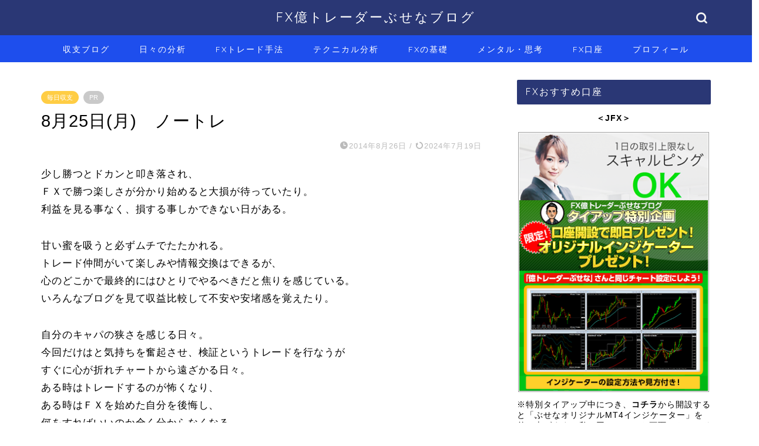

--- FILE ---
content_type: text/html; charset=UTF-8
request_url: https://busenablog.com/profit-and-loss20140825
body_size: 20599
content:
<!DOCTYPE html>
<html lang="ja">
<head prefix="og: http://ogp.me/ns# fb: http://ogp.me/ns/fb# article: http://ogp.me/ns/article#">
<meta charset="utf-8">
<meta http-equiv="X-UA-Compatible" content="IE=edge">
<meta name="viewport" content="width=device-width, initial-scale=1">
<!-- ここからOGP -->
<meta property="og:type" content="blog">
			<meta property="og:title" content="8月25日(月)　ノートレ｜FX億トレーダーぶせなブログ">
		<meta property="og:url" content="https://busenablog.com/profit-and-loss20140825">
			<meta property="og:description" content="少し勝つとドカンと叩き落され、 ＦＸで勝つ楽しさが分かり始めると大損が待っていたり。 利益を見る事なく、損する事しかでき">
						<meta property="og:image" content="https://busenablog.com/wp-content/uploads/2014/08/722a82364df2cf67968eba9a7bd5c30e.jpg">
	<meta property="og:site_name" content="FX億トレーダーぶせなブログ">
<meta property="fb:admins" content="">
<meta name="twitter:card" content="summary_large_image">
	<meta name="twitter:site" content="@busena_fx">
<!-- ここまでOGP --> 

<meta name="description" content="少し勝つとドカンと叩き落され、 ＦＸで勝つ楽しさが分かり始めると大損が待っていたり。 利益を見る事なく、損する事しかでき">
<link rel="canonical" href="https://busenablog.com/profit-and-loss20140825">
<title>8月25日(月) ノートレ | FX億トレーダーぶせなブログ</title>

		<!-- All in One SEO 4.9.3 - aioseo.com -->
	<meta name="robots" content="max-image-preview:large" />
	<meta name="author" content="busena"/>
	<meta name="google-site-verification" content="QwC3rH0Kzx-WSEJ29h1iJriKUv2UN8W2UX9R9zu9WvA" />
	<link rel="canonical" href="https://busenablog.com/profit-and-loss20140825" />
	<meta name="generator" content="All in One SEO (AIOSEO) 4.9.3" />
		<meta property="og:locale" content="ja_JP" />
		<meta property="og:site_name" content="FX億トレーダーぶせなブログ | トレード戦略と収支を毎日解説" />
		<meta property="og:type" content="article" />
		<meta property="og:title" content="8月25日(月) ノートレ | FX億トレーダーぶせなブログ" />
		<meta property="og:url" content="https://busenablog.com/profit-and-loss20140825" />
		<meta property="article:published_time" content="2014-08-26T04:10:59+00:00" />
		<meta property="article:modified_time" content="2024-07-19T07:13:36+00:00" />
		<meta name="twitter:card" content="summary" />
		<meta name="twitter:title" content="8月25日(月) ノートレ | FX億トレーダーぶせなブログ" />
		<script type="application/ld+json" class="aioseo-schema">
			{"@context":"https:\/\/schema.org","@graph":[{"@type":"Article","@id":"https:\/\/busenablog.com\/profit-and-loss20140825#article","name":"8\u670825\u65e5(\u6708) \u30ce\u30fc\u30c8\u30ec | FX\u5104\u30c8\u30ec\u30fc\u30c0\u30fc\u3076\u305b\u306a\u30d6\u30ed\u30b0","headline":"8\u670825\u65e5(\u6708)\u3000\u30ce\u30fc\u30c8\u30ec","author":{"@id":"https:\/\/busenablog.com\/author\/busena#author"},"publisher":{"@id":"https:\/\/busenablog.com\/#organization"},"image":{"@type":"ImageObject","url":"https:\/\/busenablog.com\/wp-content\/uploads\/2014\/08\/722a82364df2cf67968eba9a7bd5c30e.jpg","width":760,"height":428},"datePublished":"2014-08-26T13:10:59+09:00","dateModified":"2024-07-19T16:13:36+09:00","inLanguage":"ja","mainEntityOfPage":{"@id":"https:\/\/busenablog.com\/profit-and-loss20140825#webpage"},"isPartOf":{"@id":"https:\/\/busenablog.com\/profit-and-loss20140825#webpage"},"articleSection":"\u6bce\u65e5\u53ce\u652f"},{"@type":"BreadcrumbList","@id":"https:\/\/busenablog.com\/profit-and-loss20140825#breadcrumblist","itemListElement":[{"@type":"ListItem","@id":"https:\/\/busenablog.com#listItem","position":1,"name":"Home","item":"https:\/\/busenablog.com","nextItem":{"@type":"ListItem","@id":"https:\/\/busenablog.com\/category\/profit-and-loss#listItem","name":"\u53ce\u652f\u30d6\u30ed\u30b0"}},{"@type":"ListItem","@id":"https:\/\/busenablog.com\/category\/profit-and-loss#listItem","position":2,"name":"\u53ce\u652f\u30d6\u30ed\u30b0","item":"https:\/\/busenablog.com\/category\/profit-and-loss","nextItem":{"@type":"ListItem","@id":"https:\/\/busenablog.com\/category\/profit-and-loss\/daily#listItem","name":"\u6bce\u65e5\u53ce\u652f"},"previousItem":{"@type":"ListItem","@id":"https:\/\/busenablog.com#listItem","name":"Home"}},{"@type":"ListItem","@id":"https:\/\/busenablog.com\/category\/profit-and-loss\/daily#listItem","position":3,"name":"\u6bce\u65e5\u53ce\u652f","item":"https:\/\/busenablog.com\/category\/profit-and-loss\/daily","nextItem":{"@type":"ListItem","@id":"https:\/\/busenablog.com\/profit-and-loss20140825#listItem","name":"8\u670825\u65e5(\u6708)\u3000\u30ce\u30fc\u30c8\u30ec"},"previousItem":{"@type":"ListItem","@id":"https:\/\/busenablog.com\/category\/profit-and-loss#listItem","name":"\u53ce\u652f\u30d6\u30ed\u30b0"}},{"@type":"ListItem","@id":"https:\/\/busenablog.com\/profit-and-loss20140825#listItem","position":4,"name":"8\u670825\u65e5(\u6708)\u3000\u30ce\u30fc\u30c8\u30ec","previousItem":{"@type":"ListItem","@id":"https:\/\/busenablog.com\/category\/profit-and-loss\/daily#listItem","name":"\u6bce\u65e5\u53ce\u652f"}}]},{"@type":"Organization","@id":"https:\/\/busenablog.com\/#organization","name":"FX\u5104\u30c8\u30ec\u30fc\u30c0\u30fc\u3076\u305b\u306a\u30d6\u30ed\u30b0","description":"\u30c8\u30ec\u30fc\u30c9\u6226\u7565\u3068\u53ce\u652f\u3092\u6bce\u65e5\u89e3\u8aac","url":"https:\/\/busenablog.com\/"},{"@type":"Person","@id":"https:\/\/busenablog.com\/author\/busena#author","url":"https:\/\/busenablog.com\/author\/busena","name":"busena"},{"@type":"WebPage","@id":"https:\/\/busenablog.com\/profit-and-loss20140825#webpage","url":"https:\/\/busenablog.com\/profit-and-loss20140825","name":"8\u670825\u65e5(\u6708) \u30ce\u30fc\u30c8\u30ec | FX\u5104\u30c8\u30ec\u30fc\u30c0\u30fc\u3076\u305b\u306a\u30d6\u30ed\u30b0","inLanguage":"ja","isPartOf":{"@id":"https:\/\/busenablog.com\/#website"},"breadcrumb":{"@id":"https:\/\/busenablog.com\/profit-and-loss20140825#breadcrumblist"},"author":{"@id":"https:\/\/busenablog.com\/author\/busena#author"},"creator":{"@id":"https:\/\/busenablog.com\/author\/busena#author"},"image":{"@type":"ImageObject","url":"https:\/\/busenablog.com\/wp-content\/uploads\/2014\/08\/722a82364df2cf67968eba9a7bd5c30e.jpg","@id":"https:\/\/busenablog.com\/profit-and-loss20140825\/#mainImage","width":760,"height":428},"primaryImageOfPage":{"@id":"https:\/\/busenablog.com\/profit-and-loss20140825#mainImage"},"datePublished":"2014-08-26T13:10:59+09:00","dateModified":"2024-07-19T16:13:36+09:00"},{"@type":"WebSite","@id":"https:\/\/busenablog.com\/#website","url":"https:\/\/busenablog.com\/","name":"FX\u5104\u30c8\u30ec\u30fc\u30c0\u30fc\u3076\u305b\u306a\u30d6\u30ed\u30b0","description":"\u30c8\u30ec\u30fc\u30c9\u6226\u7565\u3068\u53ce\u652f\u3092\u6bce\u65e5\u89e3\u8aac","inLanguage":"ja","publisher":{"@id":"https:\/\/busenablog.com\/#organization"}}]}
		</script>
		<!-- All in One SEO -->

<link rel='dns-prefetch' href='//cdnjs.cloudflare.com' />
<link rel='dns-prefetch' href='//use.fontawesome.com' />
<link rel="alternate" type="application/rss+xml" title="FX億トレーダーぶせなブログ &raquo; フィード" href="https://busenablog.com/feed" />
<link rel="alternate" type="application/rss+xml" title="FX億トレーダーぶせなブログ &raquo; コメントフィード" href="https://busenablog.com/comments/feed" />
<link rel="alternate" type="application/rss+xml" title="FX億トレーダーぶせなブログ &raquo; 8月25日(月)　ノートレ のコメントのフィード" href="https://busenablog.com/profit-and-loss20140825/feed" />
<link rel="alternate" title="oEmbed (JSON)" type="application/json+oembed" href="https://busenablog.com/wp-json/oembed/1.0/embed?url=https%3A%2F%2Fbusenablog.com%2Fprofit-and-loss20140825" />
<link rel="alternate" title="oEmbed (XML)" type="text/xml+oembed" href="https://busenablog.com/wp-json/oembed/1.0/embed?url=https%3A%2F%2Fbusenablog.com%2Fprofit-and-loss20140825&#038;format=xml" />
<style id='wp-img-auto-sizes-contain-inline-css' type='text/css'>
img:is([sizes=auto i],[sizes^="auto," i]){contain-intrinsic-size:3000px 1500px}
/*# sourceURL=wp-img-auto-sizes-contain-inline-css */
</style>
<style id='wp-emoji-styles-inline-css' type='text/css'>

	img.wp-smiley, img.emoji {
		display: inline !important;
		border: none !important;
		box-shadow: none !important;
		height: 1em !important;
		width: 1em !important;
		margin: 0 0.07em !important;
		vertical-align: -0.1em !important;
		background: none !important;
		padding: 0 !important;
	}
/*# sourceURL=wp-emoji-styles-inline-css */
</style>
<style id='wp-block-library-inline-css' type='text/css'>
:root{--wp-block-synced-color:#7a00df;--wp-block-synced-color--rgb:122,0,223;--wp-bound-block-color:var(--wp-block-synced-color);--wp-editor-canvas-background:#ddd;--wp-admin-theme-color:#007cba;--wp-admin-theme-color--rgb:0,124,186;--wp-admin-theme-color-darker-10:#006ba1;--wp-admin-theme-color-darker-10--rgb:0,107,160.5;--wp-admin-theme-color-darker-20:#005a87;--wp-admin-theme-color-darker-20--rgb:0,90,135;--wp-admin-border-width-focus:2px}@media (min-resolution:192dpi){:root{--wp-admin-border-width-focus:1.5px}}.wp-element-button{cursor:pointer}:root .has-very-light-gray-background-color{background-color:#eee}:root .has-very-dark-gray-background-color{background-color:#313131}:root .has-very-light-gray-color{color:#eee}:root .has-very-dark-gray-color{color:#313131}:root .has-vivid-green-cyan-to-vivid-cyan-blue-gradient-background{background:linear-gradient(135deg,#00d084,#0693e3)}:root .has-purple-crush-gradient-background{background:linear-gradient(135deg,#34e2e4,#4721fb 50%,#ab1dfe)}:root .has-hazy-dawn-gradient-background{background:linear-gradient(135deg,#faaca8,#dad0ec)}:root .has-subdued-olive-gradient-background{background:linear-gradient(135deg,#fafae1,#67a671)}:root .has-atomic-cream-gradient-background{background:linear-gradient(135deg,#fdd79a,#004a59)}:root .has-nightshade-gradient-background{background:linear-gradient(135deg,#330968,#31cdcf)}:root .has-midnight-gradient-background{background:linear-gradient(135deg,#020381,#2874fc)}:root{--wp--preset--font-size--normal:16px;--wp--preset--font-size--huge:42px}.has-regular-font-size{font-size:1em}.has-larger-font-size{font-size:2.625em}.has-normal-font-size{font-size:var(--wp--preset--font-size--normal)}.has-huge-font-size{font-size:var(--wp--preset--font-size--huge)}.has-text-align-center{text-align:center}.has-text-align-left{text-align:left}.has-text-align-right{text-align:right}.has-fit-text{white-space:nowrap!important}#end-resizable-editor-section{display:none}.aligncenter{clear:both}.items-justified-left{justify-content:flex-start}.items-justified-center{justify-content:center}.items-justified-right{justify-content:flex-end}.items-justified-space-between{justify-content:space-between}.screen-reader-text{border:0;clip-path:inset(50%);height:1px;margin:-1px;overflow:hidden;padding:0;position:absolute;width:1px;word-wrap:normal!important}.screen-reader-text:focus{background-color:#ddd;clip-path:none;color:#444;display:block;font-size:1em;height:auto;left:5px;line-height:normal;padding:15px 23px 14px;text-decoration:none;top:5px;width:auto;z-index:100000}html :where(.has-border-color){border-style:solid}html :where([style*=border-top-color]){border-top-style:solid}html :where([style*=border-right-color]){border-right-style:solid}html :where([style*=border-bottom-color]){border-bottom-style:solid}html :where([style*=border-left-color]){border-left-style:solid}html :where([style*=border-width]){border-style:solid}html :where([style*=border-top-width]){border-top-style:solid}html :where([style*=border-right-width]){border-right-style:solid}html :where([style*=border-bottom-width]){border-bottom-style:solid}html :where([style*=border-left-width]){border-left-style:solid}html :where(img[class*=wp-image-]){height:auto;max-width:100%}:where(figure){margin:0 0 1em}html :where(.is-position-sticky){--wp-admin--admin-bar--position-offset:var(--wp-admin--admin-bar--height,0px)}@media screen and (max-width:600px){html :where(.is-position-sticky){--wp-admin--admin-bar--position-offset:0px}}

/*# sourceURL=wp-block-library-inline-css */
</style><style id='global-styles-inline-css' type='text/css'>
:root{--wp--preset--aspect-ratio--square: 1;--wp--preset--aspect-ratio--4-3: 4/3;--wp--preset--aspect-ratio--3-4: 3/4;--wp--preset--aspect-ratio--3-2: 3/2;--wp--preset--aspect-ratio--2-3: 2/3;--wp--preset--aspect-ratio--16-9: 16/9;--wp--preset--aspect-ratio--9-16: 9/16;--wp--preset--color--black: #000000;--wp--preset--color--cyan-bluish-gray: #abb8c3;--wp--preset--color--white: #ffffff;--wp--preset--color--pale-pink: #f78da7;--wp--preset--color--vivid-red: #cf2e2e;--wp--preset--color--luminous-vivid-orange: #ff6900;--wp--preset--color--luminous-vivid-amber: #fcb900;--wp--preset--color--light-green-cyan: #7bdcb5;--wp--preset--color--vivid-green-cyan: #00d084;--wp--preset--color--pale-cyan-blue: #8ed1fc;--wp--preset--color--vivid-cyan-blue: #0693e3;--wp--preset--color--vivid-purple: #9b51e0;--wp--preset--gradient--vivid-cyan-blue-to-vivid-purple: linear-gradient(135deg,rgb(6,147,227) 0%,rgb(155,81,224) 100%);--wp--preset--gradient--light-green-cyan-to-vivid-green-cyan: linear-gradient(135deg,rgb(122,220,180) 0%,rgb(0,208,130) 100%);--wp--preset--gradient--luminous-vivid-amber-to-luminous-vivid-orange: linear-gradient(135deg,rgb(252,185,0) 0%,rgb(255,105,0) 100%);--wp--preset--gradient--luminous-vivid-orange-to-vivid-red: linear-gradient(135deg,rgb(255,105,0) 0%,rgb(207,46,46) 100%);--wp--preset--gradient--very-light-gray-to-cyan-bluish-gray: linear-gradient(135deg,rgb(238,238,238) 0%,rgb(169,184,195) 100%);--wp--preset--gradient--cool-to-warm-spectrum: linear-gradient(135deg,rgb(74,234,220) 0%,rgb(151,120,209) 20%,rgb(207,42,186) 40%,rgb(238,44,130) 60%,rgb(251,105,98) 80%,rgb(254,248,76) 100%);--wp--preset--gradient--blush-light-purple: linear-gradient(135deg,rgb(255,206,236) 0%,rgb(152,150,240) 100%);--wp--preset--gradient--blush-bordeaux: linear-gradient(135deg,rgb(254,205,165) 0%,rgb(254,45,45) 50%,rgb(107,0,62) 100%);--wp--preset--gradient--luminous-dusk: linear-gradient(135deg,rgb(255,203,112) 0%,rgb(199,81,192) 50%,rgb(65,88,208) 100%);--wp--preset--gradient--pale-ocean: linear-gradient(135deg,rgb(255,245,203) 0%,rgb(182,227,212) 50%,rgb(51,167,181) 100%);--wp--preset--gradient--electric-grass: linear-gradient(135deg,rgb(202,248,128) 0%,rgb(113,206,126) 100%);--wp--preset--gradient--midnight: linear-gradient(135deg,rgb(2,3,129) 0%,rgb(40,116,252) 100%);--wp--preset--font-size--small: 13px;--wp--preset--font-size--medium: 20px;--wp--preset--font-size--large: 36px;--wp--preset--font-size--x-large: 42px;--wp--preset--spacing--20: 0.44rem;--wp--preset--spacing--30: 0.67rem;--wp--preset--spacing--40: 1rem;--wp--preset--spacing--50: 1.5rem;--wp--preset--spacing--60: 2.25rem;--wp--preset--spacing--70: 3.38rem;--wp--preset--spacing--80: 5.06rem;--wp--preset--shadow--natural: 6px 6px 9px rgba(0, 0, 0, 0.2);--wp--preset--shadow--deep: 12px 12px 50px rgba(0, 0, 0, 0.4);--wp--preset--shadow--sharp: 6px 6px 0px rgba(0, 0, 0, 0.2);--wp--preset--shadow--outlined: 6px 6px 0px -3px rgb(255, 255, 255), 6px 6px rgb(0, 0, 0);--wp--preset--shadow--crisp: 6px 6px 0px rgb(0, 0, 0);}:where(.is-layout-flex){gap: 0.5em;}:where(.is-layout-grid){gap: 0.5em;}body .is-layout-flex{display: flex;}.is-layout-flex{flex-wrap: wrap;align-items: center;}.is-layout-flex > :is(*, div){margin: 0;}body .is-layout-grid{display: grid;}.is-layout-grid > :is(*, div){margin: 0;}:where(.wp-block-columns.is-layout-flex){gap: 2em;}:where(.wp-block-columns.is-layout-grid){gap: 2em;}:where(.wp-block-post-template.is-layout-flex){gap: 1.25em;}:where(.wp-block-post-template.is-layout-grid){gap: 1.25em;}.has-black-color{color: var(--wp--preset--color--black) !important;}.has-cyan-bluish-gray-color{color: var(--wp--preset--color--cyan-bluish-gray) !important;}.has-white-color{color: var(--wp--preset--color--white) !important;}.has-pale-pink-color{color: var(--wp--preset--color--pale-pink) !important;}.has-vivid-red-color{color: var(--wp--preset--color--vivid-red) !important;}.has-luminous-vivid-orange-color{color: var(--wp--preset--color--luminous-vivid-orange) !important;}.has-luminous-vivid-amber-color{color: var(--wp--preset--color--luminous-vivid-amber) !important;}.has-light-green-cyan-color{color: var(--wp--preset--color--light-green-cyan) !important;}.has-vivid-green-cyan-color{color: var(--wp--preset--color--vivid-green-cyan) !important;}.has-pale-cyan-blue-color{color: var(--wp--preset--color--pale-cyan-blue) !important;}.has-vivid-cyan-blue-color{color: var(--wp--preset--color--vivid-cyan-blue) !important;}.has-vivid-purple-color{color: var(--wp--preset--color--vivid-purple) !important;}.has-black-background-color{background-color: var(--wp--preset--color--black) !important;}.has-cyan-bluish-gray-background-color{background-color: var(--wp--preset--color--cyan-bluish-gray) !important;}.has-white-background-color{background-color: var(--wp--preset--color--white) !important;}.has-pale-pink-background-color{background-color: var(--wp--preset--color--pale-pink) !important;}.has-vivid-red-background-color{background-color: var(--wp--preset--color--vivid-red) !important;}.has-luminous-vivid-orange-background-color{background-color: var(--wp--preset--color--luminous-vivid-orange) !important;}.has-luminous-vivid-amber-background-color{background-color: var(--wp--preset--color--luminous-vivid-amber) !important;}.has-light-green-cyan-background-color{background-color: var(--wp--preset--color--light-green-cyan) !important;}.has-vivid-green-cyan-background-color{background-color: var(--wp--preset--color--vivid-green-cyan) !important;}.has-pale-cyan-blue-background-color{background-color: var(--wp--preset--color--pale-cyan-blue) !important;}.has-vivid-cyan-blue-background-color{background-color: var(--wp--preset--color--vivid-cyan-blue) !important;}.has-vivid-purple-background-color{background-color: var(--wp--preset--color--vivid-purple) !important;}.has-black-border-color{border-color: var(--wp--preset--color--black) !important;}.has-cyan-bluish-gray-border-color{border-color: var(--wp--preset--color--cyan-bluish-gray) !important;}.has-white-border-color{border-color: var(--wp--preset--color--white) !important;}.has-pale-pink-border-color{border-color: var(--wp--preset--color--pale-pink) !important;}.has-vivid-red-border-color{border-color: var(--wp--preset--color--vivid-red) !important;}.has-luminous-vivid-orange-border-color{border-color: var(--wp--preset--color--luminous-vivid-orange) !important;}.has-luminous-vivid-amber-border-color{border-color: var(--wp--preset--color--luminous-vivid-amber) !important;}.has-light-green-cyan-border-color{border-color: var(--wp--preset--color--light-green-cyan) !important;}.has-vivid-green-cyan-border-color{border-color: var(--wp--preset--color--vivid-green-cyan) !important;}.has-pale-cyan-blue-border-color{border-color: var(--wp--preset--color--pale-cyan-blue) !important;}.has-vivid-cyan-blue-border-color{border-color: var(--wp--preset--color--vivid-cyan-blue) !important;}.has-vivid-purple-border-color{border-color: var(--wp--preset--color--vivid-purple) !important;}.has-vivid-cyan-blue-to-vivid-purple-gradient-background{background: var(--wp--preset--gradient--vivid-cyan-blue-to-vivid-purple) !important;}.has-light-green-cyan-to-vivid-green-cyan-gradient-background{background: var(--wp--preset--gradient--light-green-cyan-to-vivid-green-cyan) !important;}.has-luminous-vivid-amber-to-luminous-vivid-orange-gradient-background{background: var(--wp--preset--gradient--luminous-vivid-amber-to-luminous-vivid-orange) !important;}.has-luminous-vivid-orange-to-vivid-red-gradient-background{background: var(--wp--preset--gradient--luminous-vivid-orange-to-vivid-red) !important;}.has-very-light-gray-to-cyan-bluish-gray-gradient-background{background: var(--wp--preset--gradient--very-light-gray-to-cyan-bluish-gray) !important;}.has-cool-to-warm-spectrum-gradient-background{background: var(--wp--preset--gradient--cool-to-warm-spectrum) !important;}.has-blush-light-purple-gradient-background{background: var(--wp--preset--gradient--blush-light-purple) !important;}.has-blush-bordeaux-gradient-background{background: var(--wp--preset--gradient--blush-bordeaux) !important;}.has-luminous-dusk-gradient-background{background: var(--wp--preset--gradient--luminous-dusk) !important;}.has-pale-ocean-gradient-background{background: var(--wp--preset--gradient--pale-ocean) !important;}.has-electric-grass-gradient-background{background: var(--wp--preset--gradient--electric-grass) !important;}.has-midnight-gradient-background{background: var(--wp--preset--gradient--midnight) !important;}.has-small-font-size{font-size: var(--wp--preset--font-size--small) !important;}.has-medium-font-size{font-size: var(--wp--preset--font-size--medium) !important;}.has-large-font-size{font-size: var(--wp--preset--font-size--large) !important;}.has-x-large-font-size{font-size: var(--wp--preset--font-size--x-large) !important;}
/*# sourceURL=global-styles-inline-css */
</style>

<style id='classic-theme-styles-inline-css' type='text/css'>
/*! This file is auto-generated */
.wp-block-button__link{color:#fff;background-color:#32373c;border-radius:9999px;box-shadow:none;text-decoration:none;padding:calc(.667em + 2px) calc(1.333em + 2px);font-size:1.125em}.wp-block-file__button{background:#32373c;color:#fff;text-decoration:none}
/*# sourceURL=/wp-includes/css/classic-themes.min.css */
</style>
<link rel='stylesheet' id='theme-style-css' href='https://busenablog.com/wp-content/themes/jin/style.css?ver=6.9' type='text/css' media='all' />
<link rel='stylesheet' id='fontawesome-style-css' href='https://use.fontawesome.com/releases/v5.6.3/css/all.css?ver=6.9' type='text/css' media='all' />
<link rel='stylesheet' id='swiper-style-css' href='https://cdnjs.cloudflare.com/ajax/libs/Swiper/4.0.7/css/swiper.min.css?ver=6.9' type='text/css' media='all' />
<script type="text/javascript" src="https://busenablog.com/wp-includes/js/jquery/jquery.min.js?ver=3.7.1" id="jquery-core-js"></script>
<script type="text/javascript" src="https://busenablog.com/wp-includes/js/jquery/jquery-migrate.min.js?ver=3.4.1" id="jquery-migrate-js"></script>
<link rel="https://api.w.org/" href="https://busenablog.com/wp-json/" /><link rel="alternate" title="JSON" type="application/json" href="https://busenablog.com/wp-json/wp/v2/posts/414" /><link rel='shortlink' href='https://busenablog.com/?p=414' />
	<style type="text/css">
		#wrapper {
			background-color: #ffffff;
			background-image: url();
					}

		.related-entry-headline-text span:before,
		#comment-title span:before,
		#reply-title span:before {
			background-color: #2a3775;
			border-color: #2a3775 !important;
		}

		#breadcrumb:after,
		#page-top a {
			background-color: #1e4eed;
		}

		footer {
			background-color: #1e4eed;
		}

		.footer-inner a,
		#copyright,
		#copyright-center {
			border-color: #fff !important;
			color: #fff !important;
		}

		#footer-widget-area {
			border-color: #fff !important;
		}

		.page-top-footer a {
			color: #1e4eed !important;
		}

		#breadcrumb ul li,
		#breadcrumb ul li a {
			color: #1e4eed !important;
		}

		body,
		a,
		a:link,
		a:visited,
		.my-profile,
		.widgettitle,
		.tabBtn-mag label {
			color: #000000;
		}

		a:hover {
			color: #008db7;
		}

		.widget_nav_menu ul>li>a:before,
		.widget_categories ul>li>a:before,
		.widget_pages ul>li>a:before,
		.widget_recent_entries ul>li>a:before,
		.widget_archive ul>li>a:before,
		.widget_archive form:after,
		.widget_categories form:after,
		.widget_nav_menu ul>li>ul.sub-menu>li>a:before,
		.widget_categories ul>li>.children>li>a:before,
		.widget_pages ul>li>.children>li>a:before,
		.widget_nav_menu ul>li>ul.sub-menu>li>ul.sub-menu li>a:before,
		.widget_categories ul>li>.children>li>.children li>a:before,
		.widget_pages ul>li>.children>li>.children li>a:before {
			color: #2a3775;
		}

		.widget_nav_menu ul .sub-menu .sub-menu li a:before {
			background-color: #000000 !important;
		}

		.d--labeling-act-border {
			border-color: rgba(0, 0, 0, 0.18);
		}

		.c--labeling-act.d--labeling-act-solid {
			background-color: rgba(0, 0, 0, 0.06);
		}

		.a--labeling-act {
			color: rgba(0, 0, 0, 0.6);
		}

		.a--labeling-small-act span {
			background-color: rgba(0, 0, 0, 0.21);
		}

		.c--labeling-act.d--labeling-act-strong {
			background-color: rgba(0, 0, 0, 0.045);
		}

		.d--labeling-act-strong .a--labeling-act {
			color: rgba(0, 0, 0, 0.75);
		}


		footer .footer-widget,
		footer .footer-widget a,
		footer .footer-widget ul li,
		.footer-widget.widget_nav_menu ul>li>a:before,
		.footer-widget.widget_categories ul>li>a:before,
		.footer-widget.widget_recent_entries ul>li>a:before,
		.footer-widget.widget_pages ul>li>a:before,
		.footer-widget.widget_archive ul>li>a:before,
		footer .widget_tag_cloud .tagcloud a:before {
			color: #fff !important;
			border-color: #fff !important;
		}

		footer .footer-widget .widgettitle {
			color: #fff !important;
			border-color: #ffcd44 !important;
		}

		footer .widget_nav_menu ul .children .children li a:before,
		footer .widget_categories ul .children .children li a:before,
		footer .widget_nav_menu ul .sub-menu .sub-menu li a:before {
			background-color: #fff !important;
		}

		#drawernav a:hover,
		.post-list-title,
		#prev-next p,
		#toc_container .toc_list li a {
			color: #000000 !important;
		}

		#header-box {
			background-color: #2a3775;
		}

		@media (min-width: 768px) {

			#header-box .header-box10-bg:before,
			#header-box .header-box11-bg:before {
				border-radius: 2px;
			}
		}

		@media (min-width: 768px) {
			.top-image-meta {
				margin-top: calc(0px - 30px);
			}
		}

		@media (min-width: 1200px) {
			.top-image-meta {
				margin-top: calc(0px);
			}
		}

		.pickup-contents:before {
			background-color: #2a3775 !important;
		}

		.main-image-text {
			color: #041d60;
		}

		.main-image-text-sub {
			color: #1e73be;
		}

		@media (min-width: 481px) {
			#site-info {
				padding-top: 15px !important;
				padding-bottom: 15px !important;
			}
		}

		#site-info span a {
			color: #ffffff !important;
		}

		#headmenu .headsns .line a svg {
			fill: #f4f4f4 !important;
		}

		#headmenu .headsns a,
		#headmenu {
			color: #f4f4f4 !important;
			border-color: #f4f4f4 !important;
		}

		.profile-follow .line-sns a svg {
			fill: #2a3775 !important;
		}

		.profile-follow .line-sns a:hover svg {
			fill: #ffcd44 !important;
		}

		.profile-follow a {
			color: #2a3775 !important;
			border-color: #2a3775 !important;
		}

		.profile-follow a:hover,
		#headmenu .headsns a:hover {
			color: #ffcd44 !important;
			border-color: #ffcd44 !important;
		}

		.search-box:hover {
			color: #ffcd44 !important;
			border-color: #ffcd44 !important;
		}

		#header #headmenu .headsns .line a:hover svg {
			fill: #ffcd44 !important;
		}

		.cps-icon-bar,
		#navtoggle:checked+.sp-menu-open .cps-icon-bar {
			background-color: #ffffff;
		}

		#nav-container {
			background-color: #1e4eed;
		}

		.menu-box .menu-item svg {
			fill: #ffffff;
		}

		#drawernav ul.menu-box>li>a,
		#drawernav2 ul.menu-box>li>a,
		#drawernav3 ul.menu-box>li>a,
		#drawernav4 ul.menu-box>li>a,
		#drawernav5 ul.menu-box>li>a,
		#drawernav ul.menu-box>li.menu-item-has-children:after,
		#drawernav2 ul.menu-box>li.menu-item-has-children:after,
		#drawernav3 ul.menu-box>li.menu-item-has-children:after,
		#drawernav4 ul.menu-box>li.menu-item-has-children:after,
		#drawernav5 ul.menu-box>li.menu-item-has-children:after {
			color: #ffffff !important;
		}

		#drawernav ul.menu-box li a,
		#drawernav2 ul.menu-box li a,
		#drawernav3 ul.menu-box li a,
		#drawernav4 ul.menu-box li a,
		#drawernav5 ul.menu-box li a {
			font-size: 14px !important;
		}

		#drawernav3 ul.menu-box>li {
			color: #000000 !important;
		}

		#drawernav4 .menu-box>.menu-item>a:after,
		#drawernav3 .menu-box>.menu-item>a:after,
		#drawernav .menu-box>.menu-item>a:after {
			background-color: #ffffff !important;
		}

		#drawernav2 .menu-box>.menu-item:hover,
		#drawernav5 .menu-box>.menu-item:hover {
			border-top-color: #2a3775 !important;
		}

		.cps-info-bar a {
			background-color: #ffcd44 !important;
		}

		@media (min-width: 768px) {
			.post-list-mag .post-list-item:not(:nth-child(2n)) {
				margin-right: 2.6%;
			}
		}

		@media (min-width: 768px) {

			#tab-1:checked~.tabBtn-mag li [for="tab-1"]:after,
			#tab-2:checked~.tabBtn-mag li [for="tab-2"]:after,
			#tab-3:checked~.tabBtn-mag li [for="tab-3"]:after,
			#tab-4:checked~.tabBtn-mag li [for="tab-4"]:after {
				border-top-color: #2a3775 !important;
			}

			.tabBtn-mag label {
				border-bottom-color: #2a3775 !important;
			}
		}

		#tab-1:checked~.tabBtn-mag li [for="tab-1"],
		#tab-2:checked~.tabBtn-mag li [for="tab-2"],
		#tab-3:checked~.tabBtn-mag li [for="tab-3"],
		#tab-4:checked~.tabBtn-mag li [for="tab-4"],
		#prev-next a.next:after,
		#prev-next a.prev:after,
		.more-cat-button a:hover span:before {
			background-color: #2a3775 !important;
		}


		.swiper-slide .post-list-cat,
		.post-list-mag .post-list-cat,
		.post-list-mag3col .post-list-cat,
		.post-list-mag-sp1col .post-list-cat,
		.swiper-pagination-bullet-active,
		.pickup-cat,
		.post-list .post-list-cat,
		#breadcrumb .bcHome a:hover span:before,
		.popular-item:nth-child(1) .pop-num,
		.popular-item:nth-child(2) .pop-num,
		.popular-item:nth-child(3) .pop-num {
			background-color: #ffcd44 !important;
		}

		.sidebar-btn a,
		.profile-sns-menu {
			background-color: #ffcd44 !important;
		}

		.sp-sns-menu a,
		.pickup-contents-box a:hover .pickup-title {
			border-color: #2a3775 !important;
			color: #2a3775 !important;
		}

		.pro-line svg {
			fill: #2a3775 !important;
		}

		.cps-post-cat a,
		.meta-cat,
		.popular-cat {
			background-color: #ffcd44 !important;
			border-color: #ffcd44 !important;
		}

		.tagicon,
		.tag-box a,
		#toc_container .toc_list>li,
		#toc_container .toc_title {
			color: #2a3775 !important;
		}

		.widget_tag_cloud a::before {
			color: #000000 !important;
		}

		.tag-box a,
		#toc_container:before {
			border-color: #2a3775 !important;
		}

		.cps-post-cat a:hover {
			color: #008db7 !important;
		}

		.pagination li:not([class*="current"]) a:hover,
		.widget_tag_cloud a:hover {
			background-color: #2a3775 !important;
		}

		.pagination li:not([class*="current"]) a:hover {
			opacity: 0.5 !important;
		}

		.pagination li.current a {
			background-color: #2a3775 !important;
			border-color: #2a3775 !important;
		}

		.nextpage a:hover span {
			color: #2a3775 !important;
			border-color: #2a3775 !important;
		}

		.cta-content:before {
			background-color: #6FBFCA !important;
		}

		.cta-text,
		.info-title {
			color: #fff !important;
		}

		#footer-widget-area.footer_style1 .widgettitle {
			border-color: #ffcd44 !important;
		}

		.sidebar_style1 .widgettitle,
		.sidebar_style5 .widgettitle {
			border-color: #2a3775 !important;
		}

		.sidebar_style2 .widgettitle,
		.sidebar_style4 .widgettitle,
		.sidebar_style6 .widgettitle,
		#home-bottom-widget .widgettitle,
		#home-top-widget .widgettitle,
		#post-bottom-widget .widgettitle,
		#post-top-widget .widgettitle {
			background-color: #2a3775 !important;
		}

		#home-bottom-widget .widget_search .search-box input[type="submit"],
		#home-top-widget .widget_search .search-box input[type="submit"],
		#post-bottom-widget .widget_search .search-box input[type="submit"],
		#post-top-widget .widget_search .search-box input[type="submit"] {
			background-color: #ffcd44 !important;
		}

		.tn-logo-size {
			font-size: 160% !important;
		}

		@media (min-width: 481px) {
			.tn-logo-size img {
				width: calc(160%*0.5) !important;
			}
		}

		@media (min-width: 768px) {
			.tn-logo-size img {
				width: calc(160%*2.2) !important;
			}
		}

		@media (min-width: 1200px) {
			.tn-logo-size img {
				width: 160% !important;
			}
		}

		.sp-logo-size {
			font-size: 100% !important;
		}

		.sp-logo-size img {
			width: 100% !important;
		}

		.cps-post-main ul>li:before,
		.cps-post-main ol>li:before {
			background-color: #ffcd44 !important;
		}

		.profile-card .profile-title {
			background-color: #2a3775 !important;
		}

		.profile-card {
			border-color: #2a3775 !important;
		}

		.cps-post-main a {
			color: #008db7;
		}

		.cps-post-main .marker {
			background: -webkit-linear-gradient(transparent 60%, #ffcedb 0%);
			background: linear-gradient(transparent 60%, #ffcedb 0%);
		}

		.cps-post-main .marker2 {
			background: -webkit-linear-gradient(transparent 60%, #a9eaf2 0%);
			background: linear-gradient(transparent 60%, #a9eaf2 0%);
		}

		.cps-post-main .jic-sc {
			color: #e9546b;
		}


		.simple-box1 {
			border-color: #ef9b9b !important;
		}

		.simple-box2 {
			border-color: #f2bf7d !important;
		}

		.simple-box3 {
			border-color: #b5e28a !important;
		}

		.simple-box4 {
			border-color: #7badd8 !important;
		}

		.simple-box4:before {
			background-color: #7badd8;
		}

		.simple-box5 {
			border-color: #e896c7 !important;
		}

		.simple-box5:before {
			background-color: #e896c7;
		}

		.simple-box6 {
			background-color: #fffdef !important;
		}

		.simple-box7 {
			border-color: #def1f9 !important;
		}

		.simple-box7:before {
			background-color: #def1f9 !important;
		}

		.simple-box8 {
			border-color: #96ddc1 !important;
		}

		.simple-box8:before {
			background-color: #96ddc1 !important;
		}

		.simple-box9:before {
			background-color: #e1c0e8 !important;
		}

		.simple-box9:after {
			border-color: #e1c0e8 #e1c0e8 #ffffff #ffffff !important;
		}

		.kaisetsu-box1:before,
		.kaisetsu-box1-title {
			background-color: #ffb49e !important;
		}

		.kaisetsu-box2 {
			border-color: #89c2f4 !important;
		}

		.kaisetsu-box2-title {
			background-color: #89c2f4 !important;
		}

		.kaisetsu-box4 {
			border-color: #ea91a9 !important;
		}

		.kaisetsu-box4-title {
			background-color: #ea91a9 !important;
		}

		.kaisetsu-box5:before {
			background-color: #57b3ba !important;
		}

		.kaisetsu-box5-title {
			background-color: #57b3ba !important;
		}

		.concept-box1 {
			border-color: #85db8f !important;
		}

		.concept-box1:after {
			background-color: #85db8f !important;
		}

		.concept-box1:before {
			content: "ポイント" !important;
			color: #85db8f !important;
		}

		.concept-box2 {
			border-color: #f7cf6a !important;
		}

		.concept-box2:after {
			background-color: #f7cf6a !important;
		}

		.concept-box2:before {
			content: "注意点" !important;
			color: #f7cf6a !important;
		}

		.concept-box3 {
			border-color: #86cee8 !important;
		}

		.concept-box3:after {
			background-color: #86cee8 !important;
		}

		.concept-box3:before {
			content: "良い例" !important;
			color: #86cee8 !important;
		}

		.concept-box4 {
			border-color: #ed8989 !important;
		}

		.concept-box4:after {
			background-color: #ed8989 !important;
		}

		.concept-box4:before {
			content: "悪い例" !important;
			color: #ed8989 !important;
		}

		.concept-box5 {
			border-color: #9e9e9e !important;
		}

		.concept-box5:after {
			background-color: #9e9e9e !important;
		}

		.concept-box5:before {
			content: "参考" !important;
			color: #9e9e9e !important;
		}

		.concept-box6 {
			border-color: #8eaced !important;
		}

		.concept-box6:after {
			background-color: #8eaced !important;
		}

		.concept-box6:before {
			content: "メモ" !important;
			color: #8eaced !important;
		}

		.innerlink-box1,
		.blog-card {
			border-color: #73bc9b !important;
		}

		.innerlink-box1-title {
			background-color: #73bc9b !important;
			border-color: #73bc9b !important;
		}

		.innerlink-box1:before,
		.blog-card-hl-box {
			background-color: #73bc9b !important;
		}

		.concept-box1:before,
		.concept-box2:before,
		.concept-box3:before,
		.concept-box4:before,
		.concept-box5:before,
		.concept-box6:before {
			background-color: #ffffff;
			background-image: url();
		}

		.concept-box1:after,
		.concept-box2:after,
		.concept-box3:after,
		.concept-box4:after,
		.concept-box5:after,
		.concept-box6:after {
			border-color: #ffffff;
			border-image: url() 27 23 / 50px 30px / 1rem round space0 / 5px 5px;
		}

		.jin-ac-box01-title::after {
			color: #2a3775;
		}

		.color-button01 a,
		.color-button01 a:hover,
		.color-button01:before {
			background-color: #008db7 !important;
		}

		.top-image-btn-color a,
		.top-image-btn-color a:hover,
		.top-image-btn-color:before {
			background-color: #ffcd44 !important;
		}

		.color-button02 a,
		.color-button02 a:hover,
		.color-button02:before {
			background-color: #d9333f !important;
		}

		.color-button01-big a,
		.color-button01-big a:hover,
		.color-button01-big:before {
			background-color: #3296d1 !important;
		}

		.color-button01-big a,
		.color-button01-big:before {
			border-radius: 5px !important;
		}

		.color-button01-big a {
			padding-top: 20px !important;
			padding-bottom: 20px !important;
		}

		.color-button02-big a,
		.color-button02-big a:hover,
		.color-button02-big:before {
			background-color: #83d159 !important;
		}

		.color-button02-big a,
		.color-button02-big:before {
			border-radius: 5px !important;
		}

		.color-button02-big a {
			padding-top: 20px !important;
			padding-bottom: 20px !important;
		}

		.color-button01-big {
			width: 75% !important;
		}

		.color-button02-big {
			width: 75% !important;
		}

		.top-image-btn-color:before,
		.color-button01:before,
		.color-button02:before,
		.color-button01-big:before,
		.color-button02-big:before {
			bottom: -1px;
			left: -1px;
			width: 100%;
			height: 100%;
			border-radius: 6px;
			box-shadow: 0px 1px 5px 0px rgba(0, 0, 0, 0.25);
			-webkit-transition: all .4s;
			transition: all .4s;
		}

		.top-image-btn-color a:hover,
		.color-button01 a:hover,
		.color-button02 a:hover,
		.color-button01-big a:hover,
		.color-button02-big a:hover {
			-webkit-transform: translateY(2px);
			transform: translateY(2px);
			-webkit-filter: brightness(0.95);
			filter: brightness(0.95);
		}

		.top-image-btn-color:hover:before,
		.color-button01:hover:before,
		.color-button02:hover:before,
		.color-button01-big:hover:before,
		.color-button02-big:hover:before {
			-webkit-transform: translateY(2px);
			transform: translateY(2px);
			box-shadow: none !important;
		}

		.h2-style01 h2,
		.h2-style02 h2:before,
		.h2-style03 h2,
		.h2-style04 h2:before,
		.h2-style05 h2,
		.h2-style07 h2:before,
		.h2-style07 h2:after,
		.h3-style03 h3:before,
		.h3-style02 h3:before,
		.h3-style05 h3:before,
		.h3-style07 h3:before,
		.h2-style08 h2:after,
		.h2-style10 h2:before,
		.h2-style10 h2:after,
		.h3-style02 h3:after,
		.h4-style02 h4:before {
			background-color: #2a3775 !important;
		}

		.h3-style01 h3,
		.h3-style04 h3,
		.h3-style05 h3,
		.h3-style06 h3,
		.h4-style01 h4,
		.h2-style02 h2,
		.h2-style08 h2,
		.h2-style08 h2:before,
		.h2-style09 h2,
		.h4-style03 h4 {
			border-color: #2a3775 !important;
		}

		.h2-style05 h2:before {
			border-top-color: #2a3775 !important;
		}

		.h2-style06 h2:before,
		.sidebar_style3 .widgettitle:after {
			background-image: linear-gradient(-45deg,
					transparent 25%,
					#2a3775 25%,
					#2a3775 50%,
					transparent 50%,
					transparent 75%,
					#2a3775 75%,
					#2a3775);
		}

		.jin-h2-icons.h2-style02 h2 .jic:before,
		.jin-h2-icons.h2-style04 h2 .jic:before,
		.jin-h2-icons.h2-style06 h2 .jic:before,
		.jin-h2-icons.h2-style07 h2 .jic:before,
		.jin-h2-icons.h2-style08 h2 .jic:before,
		.jin-h2-icons.h2-style09 h2 .jic:before,
		.jin-h2-icons.h2-style10 h2 .jic:before,
		.jin-h3-icons.h3-style01 h3 .jic:before,
		.jin-h3-icons.h3-style02 h3 .jic:before,
		.jin-h3-icons.h3-style03 h3 .jic:before,
		.jin-h3-icons.h3-style04 h3 .jic:before,
		.jin-h3-icons.h3-style05 h3 .jic:before,
		.jin-h3-icons.h3-style06 h3 .jic:before,
		.jin-h3-icons.h3-style07 h3 .jic:before,
		.jin-h4-icons.h4-style01 h4 .jic:before,
		.jin-h4-icons.h4-style02 h4 .jic:before,
		.jin-h4-icons.h4-style03 h4 .jic:before,
		.jin-h4-icons.h4-style04 h4 .jic:before {
			color: #2a3775;
		}

		@media all and (-ms-high-contrast:none) {

			*::-ms-backdrop,
			.color-button01:before,
			.color-button02:before,
			.color-button01-big:before,
			.color-button02-big:before {
				background-color: #595857 !important;
			}
		}

		.jin-lp-h2 h2,
		.jin-lp-h2 h2 {
			background-color: transparent !important;
			border-color: transparent !important;
			color: #000000 !important;
		}

		.jincolumn-h3style2 {
			border-color: #2a3775 !important;
		}

		.jinlph2-style1 h2:first-letter {
			color: #2a3775 !important;
		}

		.jinlph2-style2 h2,
		.jinlph2-style3 h2 {
			border-color: #2a3775 !important;
		}

		.jin-photo-title .jin-fusen1-down,
		.jin-photo-title .jin-fusen1-even,
		.jin-photo-title .jin-fusen1-up {
			border-left-color: #2a3775;
		}

		.jin-photo-title .jin-fusen2,
		.jin-photo-title .jin-fusen3 {
			background-color: #2a3775;
		}

		.jin-photo-title .jin-fusen2:before,
		.jin-photo-title .jin-fusen3:before {
			border-top-color: #2a3775;
		}

		.has-huge-font-size {
			font-size: 42px !important;
		}

		.has-large-font-size {
			font-size: 36px !important;
		}

		.has-medium-font-size {
			font-size: 20px !important;
		}

		.has-normal-font-size {
			font-size: 16px !important;
		}

		.has-small-font-size {
			font-size: 13px !important;
		}
	</style>
	<style type="text/css">
		/*<!-- rtoc -->*/
		.rtoc-mokuji-content {
			background-color: #ffffff;
		}

		.rtoc-mokuji-content.frame1 {
			border: 1px solid #405796;
		}

		.rtoc-mokuji-content #rtoc-mokuji-title {
			color: #000000;
		}

		.rtoc-mokuji-content .rtoc-mokuji li>a {
			color: #000000;
		}

		.rtoc-mokuji-content .mokuji_ul.level-1>.rtoc-item::before {
			background-color: #6a91c1 !important;
		}

		.rtoc-mokuji-content .mokuji_ul.level-2>.rtoc-item::before {
			background-color: #6a91c1 !important;
		}

		.rtoc-mokuji-content.frame2::before,
		.rtoc-mokuji-content.frame3,
		.rtoc-mokuji-content.frame4,
		.rtoc-mokuji-content.frame5 {
			border-color: #405796 !important;
		}

		.rtoc-mokuji-content.frame5::before,
		.rtoc-mokuji-content.frame5::after {
			background-color: #405796;
		}

		.widget_block #rtoc-mokuji-widget-wrapper .rtoc-mokuji.level-1 .rtoc-item.rtoc-current:after,
		.widget #rtoc-mokuji-widget-wrapper .rtoc-mokuji.level-1 .rtoc-item.rtoc-current:after,
		#scrollad #rtoc-mokuji-widget-wrapper .rtoc-mokuji.level-1 .rtoc-item.rtoc-current:after,
		#sideBarTracking #rtoc-mokuji-widget-wrapper .rtoc-mokuji.level-1 .rtoc-item.rtoc-current:after {
			background-color: #6a91c1 !important;
		}

		.cls-1,
		.cls-2 {
			stroke: #405796;
		}

		.rtoc-mokuji-content .decimal_ol.level-2>.rtoc-item::before,
		.rtoc-mokuji-content .mokuji_ol.level-2>.rtoc-item::before,
		.rtoc-mokuji-content .decimal_ol.level-2>.rtoc-item::after,
		.rtoc-mokuji-content .decimal_ol.level-2>.rtoc-item::after {
			color: #6a91c1;
			background-color: #6a91c1;
		}

		.rtoc-mokuji-content .rtoc-mokuji.level-1>.rtoc-item::before {
			color: #6a91c1;
		}

		.rtoc-mokuji-content .decimal_ol>.rtoc-item::after {
			background-color: #6a91c1;
		}

		.rtoc-mokuji-content .decimal_ol>.rtoc-item::before {
			color: #6a91c1;
		}

		/*rtoc_return*/
		#rtoc_return a::before {
			background-image: url(https://busenablog.com/wp-content/plugins/rich-table-of-content/include/../img/rtoc_return.png);
		}

		#rtoc_return a {
			background-color: #6a91c1 !important;
		}

		/* アクセントポイント */
		.rtoc-mokuji-content .level-1>.rtoc-item #rtocAC.accent-point::after {
			background-color: #6a91c1;
		}

		.rtoc-mokuji-content .level-2>.rtoc-item #rtocAC.accent-point::after {
			background-color: #6a91c1;
		}
		.rtoc-mokuji-content.frame6,
		.rtoc-mokuji-content.frame7::before,
		.rtoc-mokuji-content.frame8::before {
			border-color: #405796;
		}

		.rtoc-mokuji-content.frame6 #rtoc-mokuji-title,
		.rtoc-mokuji-content.frame7 #rtoc-mokuji-title::after {
			background-color: #405796;
		}

		#rtoc-mokuji-wrapper.rtoc-mokuji-content.rtoc_h2_timeline .mokuji_ol.level-1>.rtoc-item::after,
		#rtoc-mokuji-wrapper.rtoc-mokuji-content.rtoc_h2_timeline .level-1.decimal_ol>.rtoc-item::after,
		#rtoc-mokuji-wrapper.rtoc-mokuji-content.rtoc_h3_timeline .mokuji_ol.level-2>.rtoc-item::after,
		#rtoc-mokuji-wrapper.rtoc-mokuji-content.rtoc_h3_timeline .mokuji_ol.level-2>.rtoc-item::after,
		.rtoc-mokuji-content.frame7 #rtoc-mokuji-title span::after {
			background-color: #6a91c1;
		}

		.widget #rtoc-mokuji-wrapper.rtoc-mokuji-content.frame6 #rtoc-mokuji-title {
			color: #000000;
			background-color: #ffffff;
		}
	</style>
	<script type="application/ld+json">
{
    "@context": "https://schema.org",
    "@type": "BlogPosting",
    "mainEntityOfPage": {
        "@type": "WebPage",
        "@id": "https://busenablog.com/profit-and-loss20140825"
    },
    "headline": "8月25日(月)　ノートレ",
    "description": "少し勝つとドカンと叩き落され、 ＦＸで勝つ楽しさが分かり始めると大損が待っていたり。 利益を見る事なく、損する事しかできない日がある。 甘い蜜を吸うと必ずムチでたたかれる。 トレード仲間がいて楽しみや情報交換はできるが、 心のどこかで最終的&hellip;",
    "datePublished": "2014-08-26T13:10:59+09:00",
    "dateModified": "2024-07-19T16:13:36+09:00",
    "author": {
        "@type": "Person",
        "name": "busena",
        "url": "https://busenablog.com/author/busena"
    },
    "publisher": {
        "@type": "Organization",
        "name": "FX億トレーダーぶせなブログ",
        "url": "https://busenablog.com/",
        "logo": {
            "@type": "ImageObject",
            "url": "https://busenablog.com/wp-content/uploads/2019/03/cropped-38528365_s.jpg"
        }
    },
    "image": "https://busenablog.com/wp-content/uploads/2014/08/722a82364df2cf67968eba9a7bd5c30e.jpg"
}
</script>
<script type="application/ld+json">
{
    "@context": "https://schema.org",
    "@type": "BreadcrumbList",
    "itemListElement": [
        {
            "@type": "ListItem",
            "position": 1,
            "name": "HOME",
            "item": "https://busenablog.com/"
        },
        {
            "@type": "ListItem",
            "position": 2,
            "name": "毎日収支",
            "item": "https://busenablog.com/category/profit-and-loss/daily"
        },
        {
            "@type": "ListItem",
            "position": 3,
            "name": "8月25日(月)　ノートレ",
            "item": "https://busenablog.com/profit-and-loss20140825"
        }
    ]
}
</script>
<link rel="icon" href="https://busenablog.com/wp-content/uploads/2019/03/cropped-38528365_s-32x32.jpg" sizes="32x32" />
<link rel="icon" href="https://busenablog.com/wp-content/uploads/2019/03/cropped-38528365_s-192x192.jpg" sizes="192x192" />
<link rel="apple-touch-icon" href="https://busenablog.com/wp-content/uploads/2019/03/cropped-38528365_s-180x180.jpg" />
<meta name="msapplication-TileImage" content="https://busenablog.com/wp-content/uploads/2019/03/cropped-38528365_s-270x270.jpg" />
	
<!--カエレバCSS-->
<!--アプリーチCSS-->

<!-- Global site tag (gtag.js) - Google Analytics -->
<script async src="https://www.googletagmanager.com/gtag/js?id=UA-128175790-3"></script>
<script>
  window.dataLayer = window.dataLayer || [];
  function gtag(){dataLayer.push(arguments);}
  gtag('js', new Date());

  gtag('config', 'UA-128175790-3');
</script>

<!-- Google tag (gtag.js) -->
<script async src="https://www.googletagmanager.com/gtag/js?id=G-WTC6L5GCY0"></script>
<script>
  window.dataLayer = window.dataLayer || [];
  function gtag(){dataLayer.push(arguments);}
  gtag('js', new Date());

  gtag('config', 'G-WTC6L5GCY0');
</script>
<link rel='stylesheet' id='rtoc_style-css' href='https://busenablog.com/wp-content/plugins/rich-table-of-content/css/rtoc_style.css?ver=6.9' type='text/css' media='all' />
</head>
<body class="wp-singular post-template-default single single-post postid-414 single-format-standard wp-theme-jin" id="nofont-style">
<div id="wrapper">

		
	<div id="scroll-content" class="animate-off">
	
		<!--ヘッダー-->

								
<div id="header-box" class="tn_on header-box animate-off">
	<div id="header" class="header-type2 header animate-off">
		
		<div id="site-info" class="ef">
												<span class="tn-logo-size"><a href='https://busenablog.com/' title='FX億トレーダーぶせなブログ' rel='home'>FX億トレーダーぶせなブログ</a></span>
									</div>

	
				<div id="headmenu">
			<span class="headsns tn_sns_off">
									<span class="twitter"><a href="https://twitter.com/busena_fx"><i class="jic-type jin-ifont-twitter" aria-hidden="true"></i></a></span>
																	
									

			</span>
			<span class="headsearch tn_search_on">
				<form class="search-box" role="search" method="get" id="searchform" action="https://busenablog.com/">
	<input type="search" placeholder="" class="text search-text" value="" name="s" id="s">
	<input type="submit" id="searchsubmit" value="&#xe931;">
</form>
			</span>
		</div>
		
	</div>
	
		
</div>

		
	<!--グローバルナビゲーション layout1-->
				<div id="nav-container" class="header-style3-animate animate-off">
			<div id="drawernav" class="ef">
				<nav class="fixed-content"><ul class="menu-box"><li class="menu-item menu-item-type-custom menu-item-object-custom menu-item-has-children menu-item-12"><a href="https://busenablog.com/category/profit-and-loss">収支ブログ</a>
<ul class="sub-menu">
	<li class="menu-item menu-item-type-taxonomy menu-item-object-category current-post-ancestor current-menu-parent current-post-parent menu-item-4579"><a href="https://busenablog.com/category/profit-and-loss/daily">毎日損益</a></li>
	<li class="menu-item menu-item-type-taxonomy menu-item-object-category menu-item-4580"><a href="https://busenablog.com/category/profit-and-loss/monthly">月間損益</a></li>
	<li class="menu-item menu-item-type-taxonomy menu-item-object-category menu-item-4581"><a href="https://busenablog.com/category/profit-and-loss/annual">年間損益</a></li>
	<li class="menu-item menu-item-type-custom menu-item-object-custom menu-item-6726"><a href="https://busenablog.com/profit-and-loss-all">これまでの全収支(+1.7億)</a></li>
</ul>
</li>
<li class="menu-item menu-item-type-taxonomy menu-item-object-category menu-item-has-children menu-item-10372"><a href="https://busenablog.com/category/analysis">日々の分析</a>
<ul class="sub-menu">
	<li class="menu-item menu-item-type-taxonomy menu-item-object-category menu-item-10373"><a href="https://busenablog.com/category/analysis/chart">チャート分析</a></li>
	<li class="menu-item menu-item-type-taxonomy menu-item-object-category menu-item-10374"><a href="https://busenablog.com/category/analysis/trade-skills">トレードスキル</a></li>
	<li class="menu-item menu-item-type-taxonomy menu-item-object-category menu-item-10375"><a href="https://busenablog.com/category/analysis/trade-policy">取り組み方</a></li>
</ul>
</li>
<li class="menu-item menu-item-type-custom menu-item-object-custom menu-item-has-children menu-item-5782"><a href="https://busenablog.com/category/rule">FXトレード手法</a>
<ul class="sub-menu">
	<li class="menu-item menu-item-type-custom menu-item-object-custom menu-item-6719"><a href="https://busenablog.com/fx-daytrade">デイトレード手法</a></li>
	<li class="menu-item menu-item-type-custom menu-item-object-custom menu-item-14677"><a href="https://busenablog.com/fx-scalping-trendfollowing">順張りスキャルピング手法</a></li>
	<li class="menu-item menu-item-type-custom menu-item-object-custom menu-item-7494"><a href="https://busenablog.com/fx-scalping">逆張りスキャルピング手法</a></li>
</ul>
</li>
<li class="menu-item menu-item-type-custom menu-item-object-custom menu-item-has-children menu-item-5783"><a href="https://busenablog.com/category/technical">テクニカル分析</a>
<ul class="sub-menu">
	<li class="menu-item menu-item-type-custom menu-item-object-custom menu-item-7367"><a href="https://busenablog.com/trendline">トレンドライン</a></li>
	<li class="menu-item menu-item-type-custom menu-item-object-custom menu-item-6720"><a href="https://busenablog.com/fx-perfectorder">パーフェクトオーダー</a></li>
	<li class="menu-item menu-item-type-custom menu-item-object-custom menu-item-7813"><a href="https://busenablog.com/support-resistance">サポート・レジスタンス</a></li>
	<li class="menu-item menu-item-type-custom menu-item-object-custom menu-item-7875"><a href="https://busenablog.com/headandshoulder">ヘッドアンドショルダー</a></li>
	<li class="menu-item menu-item-type-custom menu-item-object-custom menu-item-8209"><a href="https://busenablog.com/fx-triangle">三角もち合い</a></li>
</ul>
</li>
<li class="menu-item menu-item-type-custom menu-item-object-custom menu-item-has-children menu-item-4801"><a href="https://busenablog.com/category/knowledge">FXの基礎</a>
<ul class="sub-menu">
	<li class="menu-item menu-item-type-custom menu-item-object-custom menu-item-6721"><a href="https://busenablog.com/fx-study">FXの勉強法</a></li>
	<li class="menu-item menu-item-type-custom menu-item-object-custom menu-item-6722"><a href="https://busenablog.com/fx-cashmanagement">FXの資金管理</a></li>
	<li class="menu-item menu-item-type-custom menu-item-object-custom menu-item-7646"><a href="https://busenablog.com/fx-period">勝てるまでの期間設定</a></li>
</ul>
</li>
<li class="menu-item menu-item-type-custom menu-item-object-custom menu-item-has-children menu-item-7293"><a href="https://busenablog.com/category/mental">メンタル・思考</a>
<ul class="sub-menu">
	<li class="menu-item menu-item-type-custom menu-item-object-custom menu-item-7297"><a href="https://busenablog.com/fx-bias">認知バイアス10選</a></li>
	<li class="menu-item menu-item-type-custom menu-item-object-custom menu-item-7298"><a href="https://busenablog.com/fx-psychology">行動心理学6選</a></li>
	<li class="menu-item menu-item-type-custom menu-item-object-custom menu-item-7462"><a href="https://busenablog.com/fx-billion">1億円稼ぐまでの実践3つ</a></li>
	<li class="menu-item menu-item-type-custom menu-item-object-custom menu-item-7524"><a href="https://busenablog.com/bigloss">FXで大損する共通点5つ</a></li>
</ul>
</li>
<li class="menu-item menu-item-type-custom menu-item-object-custom menu-item-has-children menu-item-14"><a href="https://busenablog.com/category/account">FX口座</a>
<ul class="sub-menu">
	<li class="menu-item menu-item-type-custom menu-item-object-custom menu-item-5457"><a href="https://busenablog.com/account-jfx">JFX</a></li>
</ul>
</li>
<li class="menu-item menu-item-type-custom menu-item-object-custom menu-item-has-children menu-item-5071"><a href="https://busenablog.com/category/profile">プロフィール</a>
<ul class="sub-menu">
	<li class="menu-item menu-item-type-custom menu-item-object-custom menu-item-6727"><a href="https://busenablog.com/profile">専業トレーダーになるまで</a></li>
	<li class="menu-item menu-item-type-custom menu-item-object-custom menu-item-6732"><a href="https://busenablog.com/publishing202404">スキャルピング本(手法)</a></li>
	<li class="menu-item menu-item-type-custom menu-item-object-custom menu-item-6730"><a href="https://busenablog.com/publishing-daytrade">デイトレード本(手法)</a></li>
	<li class="menu-item menu-item-type-custom menu-item-object-custom menu-item-6725"><a href="https://busenablog.com/publication">出版・メディア掲載</a></li>
</ul>
</li>
</ul></nav>			</div>
		</div>
				<!--グローバルナビゲーション layout1-->
		
		<!--ヘッダー-->

		<div class="clearfix"></div>

			
																				
		
	<div id="contents">

		<!--メインコンテンツ-->
			<main id="main-contents" class="main-contents article_style2 animate-off" >
				
								
				<section class="cps-post-box post-entry">
																	<article class="cps-post">
							<header class="cps-post-header">
																<span class="cps-post-cat category-daily" ><a href="https://busenablog.com/category/profit-and-loss/daily" style="background-color:!important;">毎日収支</a></span>
																																 
																	<span class="cps-post-cat a--labeling-small-act d--labeling-act-solid"><span>PR</span></span>
																																								<h1 class="cps-post-title post-title" >8月25日(月)　ノートレ</h1>
								<div class="cps-post-meta">
									<span class="writer author-name">busena</span>
									<span class="cps-post-date-box">
												<span class="cps-post-date"><i class="jic jin-ifont-watch" aria-hidden="true"></i>&nbsp;<time class="post-date date date-published" datetime="2014-08-26T13:10:59+09:00">2014年8月26日</time></span>
	<span class="timeslash"> /</span>
	<time class="post-date date date-modified" datetime="2024-07-19T16:13:36+09:00"><span class="cps-post-date"><i class="jic jin-ifont-reload" aria-hidden="true"></i>&nbsp;2024年7月19日</span></time>
										</span>
								</div>
								
							</header>
														
							 
														 
																												
							<div class="cps-post-main-box">
								<div class="cps-post-main    h2-style02 h3-style01 h4-style01 post-content l-size " >

									<div class="clearfix"></div>
	
									<p>少し勝つとドカンと叩き落され、<br />
ＦＸで勝つ楽しさが分かり始めると大損が待っていたり。<br />
利益を見る事なく、損する事しかできない日がある。</p>
<p>甘い蜜を吸うと必ずムチでたたかれる。<br />
トレード仲間がいて楽しみや情報交換はできるが、<br />
心のどこかで最終的にはひとりでやるべきだと焦りを感じている。<br />
いろんなブログを見て収益比較して不安や安堵感を覚えたり。</p>
<p>自分のキャパの狭さを感じる日々。<br />
今回だけはと気持ちを奮起させ、検証というトレードを行なうが<br />
すぐに心が折れチャートから遠ざかる日々。<br />
ある時はトレードするのが怖くなり、<br />
ある時はＦＸを始めた自分を後悔し、<br />
何をすればいいのか全く分からなくなる。<br />
ここでどんな行動をするか、その後のトレードはここで決まる。<br />
何もしなければ１日づつ、皆と同じように年を取る。</p>
<p>今日が終わり、明日も終わっていく。<br />
投資における時間の経過ははかない。</p>
<p>本日・・・ノートレード。</p>
									
																		
									
																		
									
									
									<div class="clearfix"></div>
<div class="adarea-box">
	</div>
									
																		<div class="related-ad-unit-area"></div>
																		
																		
									

															
								</div>
							</div>
						</article>
						
														</section>
				
								
																
								
<div class="toppost-list-box-simple">
<section class="related-entry-section toppost-list-box-inner">
		<div class="related-entry-headline">
		<div class="related-entry-headline-text ef"><span class="fa-headline"><i class="jic jin-ifont-post" aria-hidden="true"></i>関連記事</span></div>
	</div>
				<div class="post-list-mag3col">
					<article class="post-list-item">
	<a class="post-list-link" rel="bookmark" href="https://busenablog.com/profit-and-loss20150817">
		<div class="post-list-inner">
			<div class="post-list-thumb">
															<img src="https://busenablog.com/wp-content/uploads/2015/08/c280b9c3a494037247b4d7316e856b1b-640x360.jpg" class="attachment-small_size size-small_size wp-post-image" alt="" width ="368" height ="207" decoding="async" loading="lazy" />												</div>
			<div class="post-list-meta">
								<span class="post-list-cat category-daily" style="background-color:!important;">毎日収支</span>
				
				<h2 class="post-list-title post-title">8月17日(月)　+6.4万</h2>

									<span class="post-list-date date date-modified ef" datetime="2015-08-18" content="2015-08-18">2015年8月18日</span>
				
				<span class="writer author-name">busena</span>

				<div class="post-list-publisher">
				</div>
			</div>
		</div>
	</a>
</article>
					<article class="post-list-item">
	<a class="post-list-link" rel="bookmark" href="https://busenablog.com/profit-and-loss20251107">
		<div class="post-list-inner">
			<div class="post-list-thumb">
															<img src="https://busenablog.com/wp-content/uploads/2025/11/80e03c1bbfd8db9d50a909f5e4ff79a1-640x360.jpg" class="attachment-small_size size-small_size wp-post-image" alt="" width ="368" height ="207" decoding="async" loading="lazy" />												</div>
			<div class="post-list-meta">
								<span class="post-list-cat category-daily" style="background-color:!important;">毎日収支</span>
				
				<h2 class="post-list-title post-title">11/7(金)　-1万</h2>

									<span class="post-list-date date date-modified ef" datetime="2025-11-08" content="2025-11-08">2025年11月8日</span>
				
				<span class="writer author-name">ぶせな</span>

				<div class="post-list-publisher">
				</div>
			</div>
		</div>
	</a>
</article>
					<article class="post-list-item">
	<a class="post-list-link" rel="bookmark" href="https://busenablog.com/profit-and-loss20130118">
		<div class="post-list-inner">
			<div class="post-list-thumb">
															<img src="https://busenablog.com/wp-content/uploads/2013/01/profit-and-loss20130118-640x360.jpg" class="attachment-small_size size-small_size wp-post-image" alt="" width ="368" height ="207" decoding="async" loading="lazy" />												</div>
			<div class="post-list-meta">
								<span class="post-list-cat category-daily" style="background-color:!important;">毎日収支</span>
				
				<h2 class="post-list-title post-title">1/18(金)　+8.9万</h2>

									<span class="post-list-date date date-modified ef" datetime="2013-01-21" content="2013-01-21">2013年1月21日</span>
				
				<span class="writer author-name">busena</span>

				<div class="post-list-publisher">
				</div>
			</div>
		</div>
	</a>
</article>
					<article class="post-list-item">
	<a class="post-list-link" rel="bookmark" href="https://busenablog.com/profit-and-loss20200316">
		<div class="post-list-inner">
			<div class="post-list-thumb">
															<img src="https://busenablog.com/wp-content/uploads/2020/03/c9fe6192be2cc7860aa72c44cf993593-640x360.jpg" class="attachment-small_size size-small_size wp-post-image" alt="" width ="368" height ="207" decoding="async" loading="lazy" />												</div>
			<div class="post-list-meta">
								<span class="post-list-cat category-daily" style="background-color:!important;">毎日収支</span>
				
				<h2 class="post-list-title post-title">3/16(月)　+19.1万</h2>

									<span class="post-list-date date date-modified ef" datetime="2020-03-17" content="2020-03-17">2020年3月17日</span>
				
				<span class="writer author-name">ぶせな</span>

				<div class="post-list-publisher">
				</div>
			</div>
		</div>
	</a>
</article>
					<article class="post-list-item">
	<a class="post-list-link" rel="bookmark" href="https://busenablog.com/profit-and-loss20191002">
		<div class="post-list-inner">
			<div class="post-list-thumb">
															<img src="https://busenablog.com/wp-content/uploads/2019/10/e1499b135afd0ce1d13bbfd5b6d548b1-640x360.jpg" class="attachment-small_size size-small_size wp-post-image" alt="" width ="368" height ="207" decoding="async" loading="lazy" />												</div>
			<div class="post-list-meta">
								<span class="post-list-cat category-daily" style="background-color:!important;">毎日収支</span>
				
				<h2 class="post-list-title post-title">10/2(水)～10/3(木)　-6.8万</h2>

									<span class="post-list-date date date-modified ef" datetime="2019-10-03" content="2019-10-03">2019年10月3日</span>
				
				<span class="writer author-name">ぶせな</span>

				<div class="post-list-publisher">
				</div>
			</div>
		</div>
	</a>
</article>
					<article class="post-list-item">
	<a class="post-list-link" rel="bookmark" href="https://busenablog.com/profit-and-loss20210722">
		<div class="post-list-inner">
			<div class="post-list-thumb">
															<img src="https://busenablog.com/wp-content/uploads/2021/07/afa8d94eee052ee032f4568ccbb9ed68-3-640x360.jpg" class="attachment-small_size size-small_size wp-post-image" alt="" width ="368" height ="207" decoding="async" loading="lazy" />												</div>
			<div class="post-list-meta">
								<span class="post-list-cat category-daily" style="background-color:!important;">毎日収支</span>
				
				<h2 class="post-list-title post-title">7/22(木)　-5.6万</h2>

									<span class="post-list-date date date-modified ef" datetime="2021-07-23" content="2021-07-23">2021年7月23日</span>
				
				<span class="writer author-name">ぶせな</span>

				<div class="post-list-publisher">
				</div>
			</div>
		</div>
	</a>
</article>
				</div>
	</section>
</div>
<div class="clearfix"></div>
	

									
				
				
					<div id="prev-next" class="clearfix">
		
					<a class="prev" href="https://busenablog.com/profit-and-loss20140822" title="8月22日(金)　+13.4万">
				<div class="metabox">
											<img src="https://busenablog.com/wp-content/uploads/2014/08/3dbc9d3f577d22f915f87e2bc122da29-320x180.jpg" class="attachment-cps_thumbnails size-cps_thumbnails wp-post-image" alt="" width ="151" height ="85" decoding="async" loading="lazy" />										
					<p>8月22日(金)　+13.4万</p>
				</div>
			</a>
		

					<a class="next" href="https://busenablog.com/profit-and-loss20140826" title="8月26日(火)～27日(水)　-0.2万">
				<div class="metabox">
					<p>8月26日(火)～27日(水)　-0.2万</p>

											<img src="https://busenablog.com/wp-content/uploads/2014/08/45a6ed06ce5d400e684b52d196b9e427-320x180.jpg" class="attachment-cps_thumbnails size-cps_thumbnails wp-post-image" alt="" width ="151" height ="85" decoding="async" loading="lazy" />									</div>
			</a>
		
	</div>
	<div class="clearfix"></div>
			</main>

		<!--サイドバー-->
<div id="sidebar" class="sideber sidebar_style2 animate-off" role="complementary" >
		
	<div id="text-6" class="widget widget_text"><div class="widgettitle ef">FXおすすめ口座</div>			<div class="textwidget"><div class="t-aligncenter"><strong><a href="https://click.j-a-net.jp/2432645/739359/" target="_blank" rel="noopener">＜JFX</a><a href="https://click.j-a-net.jp/2432645/739359/" target="_blank" rel="noopener">＞</a></strong></div>
<p><a href="https://click.j-a-net.jp/2432645/739359/" target="_blank" rel="noopener"><img loading="lazy" decoding="async" class="aligncenter wp-image-10308" src="https://busenablog.com/wp-content/uploads/2023/05/ebf49b2b50534b4fc88d7cc2e11e003b.png" alt="" width="325" height="444" /></a></p>
<div>※特別タイアップ中につき、<a href="https://click.j-a-net.jp/2432645/739359/" target="_blank" rel="noopener"><strong>コチラ</strong></a>から開設すると「ぶせなオリジナルMT4インジケーター」を差し上げます。私と同じチャート画面でトレードできます。</div>
</div>
		</div><div id="text-4" class="widget widget_text"><div class="widgettitle ef">FX生涯損益 +1億7000万円</div>			<div class="textwidget"><p>2025年　+233万　2015年　+1900万<br />
<span class="c-red">2024年　-17万 </span>　 2014年　+1050万<br />
2023年　+107万　2013年　+1879万<br />
2022年　+265万　2012年　+1963万<br />
2021年　+213万　2011年　+2900万<br />
2020年　+536万　2010年　+2700万<br />
2019年　+533万　2009年　+850万<br />
2018年　+702万　<span class="c-red">2008年　-1100万</span><br />
2017年　+923万　2007年以前 +50万<br />
2016年　+2019万</p>
</div>
		</div><div id="text-2" class="widget widget_text"><div class="widgettitle ef">出版</div>			<div class="textwidget"><p>&nbsp;</p>
<p>【ぶせなトレード手法】</p>
<p><a href="https://amzn.to/3JjRV5y" target="_blank" rel="noopener"><img loading="lazy" decoding="async" class="aligncenter wp-image-14498 size-full" src="https://busenablog.com/wp-content/uploads/2024/04/19e8a358d35492d0053f196f945a740b.jpg" alt="" width="504" height="546" /></a></p>
<p><a href="https://amzn.to/2FMrXX0"><img loading="lazy" decoding="async" class="aligncenter wp-image-8019 size-full" src="https://busenablog.com/wp-content/uploads/2021/07/53e4b482cdbb7957d6c79ceb005599b4.jpg" alt="" width="895" height="581" srcset="https://busenablog.com/wp-content/uploads/2021/07/53e4b482cdbb7957d6c79ceb005599b4.jpg 895w, https://busenablog.com/wp-content/uploads/2021/07/53e4b482cdbb7957d6c79ceb005599b4-768x499.jpg 768w, https://busenablog.com/wp-content/uploads/2021/07/53e4b482cdbb7957d6c79ceb005599b4.jpg 856w" sizes="auto, (max-width: 895px) 100vw, 895px" /></a></p>
<p>【トレードルールの作り方】</p>
<p><a href="https://amzn.to/3ks0Ne2"><img loading="lazy" decoding="async" class="aligncenter wp-image-8018 size-full" src="https://busenablog.com/wp-content/uploads/2021/07/038dc095375943010f2befb129d900a3.jpg" alt="" width="895" height="581" srcset="https://busenablog.com/wp-content/uploads/2021/07/038dc095375943010f2befb129d900a3.jpg 895w, https://busenablog.com/wp-content/uploads/2021/07/038dc095375943010f2befb129d900a3-768x499.jpg 768w, https://busenablog.com/wp-content/uploads/2021/07/038dc095375943010f2befb129d900a3.jpg 856w" sizes="auto, (max-width: 895px) 100vw, 895px" /></a></p>
</div>
		</div><div id="categories-2" class="widget widget_categories"><div class="widgettitle ef">ブログメニュー</div><form action="https://busenablog.com" method="get"><label class="screen-reader-text" for="cat">ブログメニュー</label><select  name='cat' id='cat' class='postform'>
	<option value='-1'>カテゴリーを選択</option>
	<option class="level-0" value="10">FXの基礎&nbsp;&nbsp;(3)</option>
	<option class="level-0" value="14">FX口座&nbsp;&nbsp;(4)</option>
	<option class="level-0" value="1">その他&nbsp;&nbsp;(2)</option>
	<option class="level-0" value="17">テクニカル分析&nbsp;&nbsp;(5)</option>
	<option class="level-0" value="16">トレード手法&nbsp;&nbsp;(3)</option>
	<option class="level-0" value="13">プロフィール&nbsp;&nbsp;(11)</option>
	<option class="level-0" value="18">メンタル・思考&nbsp;&nbsp;(4)</option>
	<option class="level-0" value="8">収支ブログ&nbsp;&nbsp;(2,426)</option>
	<option class="level-1" value="7">&nbsp;&nbsp;&nbsp;年間収支&nbsp;&nbsp;(18)</option>
	<option class="level-1" value="6">&nbsp;&nbsp;&nbsp;月間損益&nbsp;&nbsp;(145)</option>
	<option class="level-1" value="3">&nbsp;&nbsp;&nbsp;毎日収支&nbsp;&nbsp;(2,258)</option>
	<option class="level-0" value="22">日々の分析&nbsp;&nbsp;(1,377)</option>
	<option class="level-1" value="19">&nbsp;&nbsp;&nbsp;チャート分析&nbsp;&nbsp;(762)</option>
	<option class="level-1" value="20">&nbsp;&nbsp;&nbsp;トレードスキル&nbsp;&nbsp;(479)</option>
	<option class="level-1" value="21">&nbsp;&nbsp;&nbsp;取り組み方&nbsp;&nbsp;(138)</option>
</select>
</form><script type="text/javascript">
/* <![CDATA[ */

( ( dropdownId ) => {
	const dropdown = document.getElementById( dropdownId );
	function onSelectChange() {
		setTimeout( () => {
			if ( 'escape' === dropdown.dataset.lastkey ) {
				return;
			}
			if ( dropdown.value && parseInt( dropdown.value ) > 0 && dropdown instanceof HTMLSelectElement ) {
				dropdown.parentElement.submit();
			}
		}, 250 );
	}
	function onKeyUp( event ) {
		if ( 'Escape' === event.key ) {
			dropdown.dataset.lastkey = 'escape';
		} else {
			delete dropdown.dataset.lastkey;
		}
	}
	function onClick() {
		delete dropdown.dataset.lastkey;
	}
	dropdown.addEventListener( 'keyup', onKeyUp );
	dropdown.addEventListener( 'click', onClick );
	dropdown.addEventListener( 'change', onSelectChange );
})( "cat" );

//# sourceURL=WP_Widget_Categories%3A%3Awidget
/* ]]> */
</script>
</div><div id="archives-4" class="widget widget_archive"><div class="widgettitle ef">アーカイブ</div>		<label class="screen-reader-text" for="archives-dropdown-4">アーカイブ</label>
		<select id="archives-dropdown-4" name="archive-dropdown">
			
			<option value="">月を選択</option>
				<option value='https://busenablog.com/2026/01'> 2026年1月 &nbsp;(10)</option>
	<option value='https://busenablog.com/2025/12'> 2025年12月 &nbsp;(19)</option>
	<option value='https://busenablog.com/2025/11'> 2025年11月 &nbsp;(21)</option>
	<option value='https://busenablog.com/2025/10'> 2025年10月 &nbsp;(20)</option>
	<option value='https://busenablog.com/2025/09'> 2025年9月 &nbsp;(18)</option>
	<option value='https://busenablog.com/2025/08'> 2025年8月 &nbsp;(21)</option>
	<option value='https://busenablog.com/2025/07'> 2025年7月 &nbsp;(22)</option>
	<option value='https://busenablog.com/2025/06'> 2025年6月 &nbsp;(20)</option>
	<option value='https://busenablog.com/2025/05'> 2025年5月 &nbsp;(23)</option>
	<option value='https://busenablog.com/2025/04'> 2025年4月 &nbsp;(22)</option>
	<option value='https://busenablog.com/2025/03'> 2025年3月 &nbsp;(22)</option>
	<option value='https://busenablog.com/2025/02'> 2025年2月 &nbsp;(20)</option>
	<option value='https://busenablog.com/2025/01'> 2025年1月 &nbsp;(19)</option>
	<option value='https://busenablog.com/2024/12'> 2024年12月 &nbsp;(16)</option>
	<option value='https://busenablog.com/2024/11'> 2024年11月 &nbsp;(17)</option>
	<option value='https://busenablog.com/2024/10'> 2024年10月 &nbsp;(16)</option>
	<option value='https://busenablog.com/2024/09'> 2024年9月 &nbsp;(19)</option>
	<option value='https://busenablog.com/2024/08'> 2024年8月 &nbsp;(21)</option>
	<option value='https://busenablog.com/2024/07'> 2024年7月 &nbsp;(23)</option>
	<option value='https://busenablog.com/2024/06'> 2024年6月 &nbsp;(17)</option>
	<option value='https://busenablog.com/2024/05'> 2024年5月 &nbsp;(22)</option>
	<option value='https://busenablog.com/2024/04'> 2024年4月 &nbsp;(21)</option>
	<option value='https://busenablog.com/2024/03'> 2024年3月 &nbsp;(22)</option>
	<option value='https://busenablog.com/2024/02'> 2024年2月 &nbsp;(23)</option>
	<option value='https://busenablog.com/2024/01'> 2024年1月 &nbsp;(23)</option>
	<option value='https://busenablog.com/2023/12'> 2023年12月 &nbsp;(23)</option>
	<option value='https://busenablog.com/2023/11'> 2023年11月 &nbsp;(25)</option>
	<option value='https://busenablog.com/2023/10'> 2023年10月 &nbsp;(26)</option>
	<option value='https://busenablog.com/2023/09'> 2023年9月 &nbsp;(26)</option>
	<option value='https://busenablog.com/2023/08'> 2023年8月 &nbsp;(25)</option>
	<option value='https://busenablog.com/2023/07'> 2023年7月 &nbsp;(31)</option>
	<option value='https://busenablog.com/2023/06'> 2023年6月 &nbsp;(32)</option>
	<option value='https://busenablog.com/2023/05'> 2023年5月 &nbsp;(25)</option>
	<option value='https://busenablog.com/2023/04'> 2023年4月 &nbsp;(29)</option>
	<option value='https://busenablog.com/2023/03'> 2023年3月 &nbsp;(29)</option>
	<option value='https://busenablog.com/2023/02'> 2023年2月 &nbsp;(21)</option>
	<option value='https://busenablog.com/2023/01'> 2023年1月 &nbsp;(24)</option>
	<option value='https://busenablog.com/2022/12'> 2022年12月 &nbsp;(27)</option>
	<option value='https://busenablog.com/2022/11'> 2022年11月 &nbsp;(30)</option>
	<option value='https://busenablog.com/2022/10'> 2022年10月 &nbsp;(32)</option>
	<option value='https://busenablog.com/2022/09'> 2022年9月 &nbsp;(34)</option>
	<option value='https://busenablog.com/2022/08'> 2022年8月 &nbsp;(33)</option>
	<option value='https://busenablog.com/2022/07'> 2022年7月 &nbsp;(35)</option>
	<option value='https://busenablog.com/2022/06'> 2022年6月 &nbsp;(38)</option>
	<option value='https://busenablog.com/2022/05'> 2022年5月 &nbsp;(33)</option>
	<option value='https://busenablog.com/2022/04'> 2022年4月 &nbsp;(34)</option>
	<option value='https://busenablog.com/2022/03'> 2022年3月 &nbsp;(41)</option>
	<option value='https://busenablog.com/2022/02'> 2022年2月 &nbsp;(33)</option>
	<option value='https://busenablog.com/2022/01'> 2022年1月 &nbsp;(30)</option>
	<option value='https://busenablog.com/2021/12'> 2021年12月 &nbsp;(34)</option>
	<option value='https://busenablog.com/2021/11'> 2021年11月 &nbsp;(38)</option>
	<option value='https://busenablog.com/2021/10'> 2021年10月 &nbsp;(37)</option>
	<option value='https://busenablog.com/2021/09'> 2021年9月 &nbsp;(34)</option>
	<option value='https://busenablog.com/2021/08'> 2021年8月 &nbsp;(32)</option>
	<option value='https://busenablog.com/2021/07'> 2021年7月 &nbsp;(38)</option>
	<option value='https://busenablog.com/2021/06'> 2021年6月 &nbsp;(35)</option>
	<option value='https://busenablog.com/2021/05'> 2021年5月 &nbsp;(31)</option>
	<option value='https://busenablog.com/2021/04'> 2021年4月 &nbsp;(34)</option>
	<option value='https://busenablog.com/2021/03'> 2021年3月 &nbsp;(37)</option>
	<option value='https://busenablog.com/2021/02'> 2021年2月 &nbsp;(17)</option>
	<option value='https://busenablog.com/2021/01'> 2021年1月 &nbsp;(21)</option>
	<option value='https://busenablog.com/2020/12'> 2020年12月 &nbsp;(28)</option>
	<option value='https://busenablog.com/2020/11'> 2020年11月 &nbsp;(24)</option>
	<option value='https://busenablog.com/2020/10'> 2020年10月 &nbsp;(27)</option>
	<option value='https://busenablog.com/2020/09'> 2020年9月 &nbsp;(28)</option>
	<option value='https://busenablog.com/2020/08'> 2020年8月 &nbsp;(24)</option>
	<option value='https://busenablog.com/2020/07'> 2020年7月 &nbsp;(22)</option>
	<option value='https://busenablog.com/2020/06'> 2020年6月 &nbsp;(31)</option>
	<option value='https://busenablog.com/2020/05'> 2020年5月 &nbsp;(22)</option>
	<option value='https://busenablog.com/2020/04'> 2020年4月 &nbsp;(29)</option>
	<option value='https://busenablog.com/2020/03'> 2020年3月 &nbsp;(33)</option>
	<option value='https://busenablog.com/2020/02'> 2020年2月 &nbsp;(15)</option>
	<option value='https://busenablog.com/2020/01'> 2020年1月 &nbsp;(18)</option>
	<option value='https://busenablog.com/2019/12'> 2019年12月 &nbsp;(22)</option>
	<option value='https://busenablog.com/2019/11'> 2019年11月 &nbsp;(18)</option>
	<option value='https://busenablog.com/2019/10'> 2019年10月 &nbsp;(21)</option>
	<option value='https://busenablog.com/2019/09'> 2019年9月 &nbsp;(22)</option>
	<option value='https://busenablog.com/2019/08'> 2019年8月 &nbsp;(25)</option>
	<option value='https://busenablog.com/2019/07'> 2019年7月 &nbsp;(18)</option>
	<option value='https://busenablog.com/2019/06'> 2019年6月 &nbsp;(18)</option>
	<option value='https://busenablog.com/2019/05'> 2019年5月 &nbsp;(21)</option>
	<option value='https://busenablog.com/2019/04'> 2019年4月 &nbsp;(16)</option>
	<option value='https://busenablog.com/2019/03'> 2019年3月 &nbsp;(17)</option>
	<option value='https://busenablog.com/2019/02'> 2019年2月 &nbsp;(22)</option>
	<option value='https://busenablog.com/2019/01'> 2019年1月 &nbsp;(21)</option>
	<option value='https://busenablog.com/2018/12'> 2018年12月 &nbsp;(29)</option>
	<option value='https://busenablog.com/2018/11'> 2018年11月 &nbsp;(23)</option>
	<option value='https://busenablog.com/2018/10'> 2018年10月 &nbsp;(21)</option>
	<option value='https://busenablog.com/2018/09'> 2018年9月 &nbsp;(15)</option>
	<option value='https://busenablog.com/2018/08'> 2018年8月 &nbsp;(24)</option>
	<option value='https://busenablog.com/2018/07'> 2018年7月 &nbsp;(20)</option>
	<option value='https://busenablog.com/2018/06'> 2018年6月 &nbsp;(18)</option>
	<option value='https://busenablog.com/2018/05'> 2018年5月 &nbsp;(25)</option>
	<option value='https://busenablog.com/2018/04'> 2018年4月 &nbsp;(18)</option>
	<option value='https://busenablog.com/2018/03'> 2018年3月 &nbsp;(22)</option>
	<option value='https://busenablog.com/2018/02'> 2018年2月 &nbsp;(24)</option>
	<option value='https://busenablog.com/2018/01'> 2018年1月 &nbsp;(23)</option>
	<option value='https://busenablog.com/2017/12'> 2017年12月 &nbsp;(23)</option>
	<option value='https://busenablog.com/2017/11'> 2017年11月 &nbsp;(24)</option>
	<option value='https://busenablog.com/2017/10'> 2017年10月 &nbsp;(28)</option>
	<option value='https://busenablog.com/2017/09'> 2017年9月 &nbsp;(25)</option>
	<option value='https://busenablog.com/2017/08'> 2017年8月 &nbsp;(27)</option>
	<option value='https://busenablog.com/2017/07'> 2017年7月 &nbsp;(27)</option>
	<option value='https://busenablog.com/2017/06'> 2017年6月 &nbsp;(23)</option>
	<option value='https://busenablog.com/2017/05'> 2017年5月 &nbsp;(29)</option>
	<option value='https://busenablog.com/2017/04'> 2017年4月 &nbsp;(19)</option>
	<option value='https://busenablog.com/2017/03'> 2017年3月 &nbsp;(27)</option>
	<option value='https://busenablog.com/2017/02'> 2017年2月 &nbsp;(22)</option>
	<option value='https://busenablog.com/2017/01'> 2017年1月 &nbsp;(22)</option>
	<option value='https://busenablog.com/2016/12'> 2016年12月 &nbsp;(31)</option>
	<option value='https://busenablog.com/2016/11'> 2016年11月 &nbsp;(21)</option>
	<option value='https://busenablog.com/2016/10'> 2016年10月 &nbsp;(26)</option>
	<option value='https://busenablog.com/2016/09'> 2016年9月 &nbsp;(30)</option>
	<option value='https://busenablog.com/2016/08'> 2016年8月 &nbsp;(16)</option>
	<option value='https://busenablog.com/2016/07'> 2016年7月 &nbsp;(28)</option>
	<option value='https://busenablog.com/2016/06'> 2016年6月 &nbsp;(37)</option>
	<option value='https://busenablog.com/2016/05'> 2016年5月 &nbsp;(26)</option>
	<option value='https://busenablog.com/2016/04'> 2016年4月 &nbsp;(28)</option>
	<option value='https://busenablog.com/2016/03'> 2016年3月 &nbsp;(27)</option>
	<option value='https://busenablog.com/2016/02'> 2016年2月 &nbsp;(33)</option>
	<option value='https://busenablog.com/2016/01'> 2016年1月 &nbsp;(22)</option>
	<option value='https://busenablog.com/2015/12'> 2015年12月 &nbsp;(23)</option>
	<option value='https://busenablog.com/2015/11'> 2015年11月 &nbsp;(23)</option>
	<option value='https://busenablog.com/2015/10'> 2015年10月 &nbsp;(28)</option>
	<option value='https://busenablog.com/2015/09'> 2015年9月 &nbsp;(28)</option>
	<option value='https://busenablog.com/2015/08'> 2015年8月 &nbsp;(29)</option>
	<option value='https://busenablog.com/2015/07'> 2015年7月 &nbsp;(32)</option>
	<option value='https://busenablog.com/2015/06'> 2015年6月 &nbsp;(32)</option>
	<option value='https://busenablog.com/2015/05'> 2015年5月 &nbsp;(34)</option>
	<option value='https://busenablog.com/2015/04'> 2015年4月 &nbsp;(37)</option>
	<option value='https://busenablog.com/2015/03'> 2015年3月 &nbsp;(39)</option>
	<option value='https://busenablog.com/2015/02'> 2015年2月 &nbsp;(18)</option>
	<option value='https://busenablog.com/2015/01'> 2015年1月 &nbsp;(17)</option>
	<option value='https://busenablog.com/2014/12'> 2014年12月 &nbsp;(18)</option>
	<option value='https://busenablog.com/2014/11'> 2014年11月 &nbsp;(19)</option>
	<option value='https://busenablog.com/2014/10'> 2014年10月 &nbsp;(18)</option>
	<option value='https://busenablog.com/2014/09'> 2014年9月 &nbsp;(19)</option>
	<option value='https://busenablog.com/2014/08'> 2014年8月 &nbsp;(16)</option>
	<option value='https://busenablog.com/2014/07'> 2014年7月 &nbsp;(19)</option>
	<option value='https://busenablog.com/2014/06'> 2014年6月 &nbsp;(21)</option>
	<option value='https://busenablog.com/2014/05'> 2014年5月 &nbsp;(17)</option>
	<option value='https://busenablog.com/2014/04'> 2014年4月 &nbsp;(16)</option>
	<option value='https://busenablog.com/2014/03'> 2014年3月 &nbsp;(18)</option>
	<option value='https://busenablog.com/2014/02'> 2014年2月 &nbsp;(13)</option>
	<option value='https://busenablog.com/2014/01'> 2014年1月 &nbsp;(17)</option>
	<option value='https://busenablog.com/2013/12'> 2013年12月 &nbsp;(14)</option>
	<option value='https://busenablog.com/2013/11'> 2013年11月 &nbsp;(16)</option>
	<option value='https://busenablog.com/2013/10'> 2013年10月 &nbsp;(21)</option>
	<option value='https://busenablog.com/2013/09'> 2013年9月 &nbsp;(15)</option>
	<option value='https://busenablog.com/2013/08'> 2013年8月 &nbsp;(18)</option>
	<option value='https://busenablog.com/2013/07'> 2013年7月 &nbsp;(19)</option>
	<option value='https://busenablog.com/2013/06'> 2013年6月 &nbsp;(18)</option>
	<option value='https://busenablog.com/2013/05'> 2013年5月 &nbsp;(16)</option>
	<option value='https://busenablog.com/2013/04'> 2013年4月 &nbsp;(19)</option>
	<option value='https://busenablog.com/2013/03'> 2013年3月 &nbsp;(18)</option>
	<option value='https://busenablog.com/2013/02'> 2013年2月 &nbsp;(18)</option>
	<option value='https://busenablog.com/2013/01'> 2013年1月 &nbsp;(19)</option>
	<option value='https://busenablog.com/2012/12'> 2012年12月 &nbsp;(18)</option>
	<option value='https://busenablog.com/2012/11'> 2012年11月 &nbsp;(21)</option>

		</select>

			<script type="text/javascript">
/* <![CDATA[ */

( ( dropdownId ) => {
	const dropdown = document.getElementById( dropdownId );
	function onSelectChange() {
		setTimeout( () => {
			if ( 'escape' === dropdown.dataset.lastkey ) {
				return;
			}
			if ( dropdown.value ) {
				document.location.href = dropdown.value;
			}
		}, 250 );
	}
	function onKeyUp( event ) {
		if ( 'Escape' === event.key ) {
			dropdown.dataset.lastkey = 'escape';
		} else {
			delete dropdown.dataset.lastkey;
		}
	}
	function onClick() {
		delete dropdown.dataset.lastkey;
	}
	dropdown.addEventListener( 'keyup', onKeyUp );
	dropdown.addEventListener( 'click', onClick );
	dropdown.addEventListener( 'change', onSelectChange );
})( "archives-dropdown-4" );

//# sourceURL=WP_Widget_Archives%3A%3Awidget
/* ]]> */
</script>
</div>	
			</div>
	</div>
<div class="clearfix"></div>
	<!--フッター-->
				<!-- breadcrumb -->
<div id="breadcrumb" class="footer_type1">
	<ul>
		
		<div class="page-top-footer"><a class="totop"><i class="jic jin-ifont-arrowtop"></i></a></div>
		
		<li>
			<a href="https://busenablog.com/">
				<i class="jic jin-ifont-home space-i" aria-hidden="true"></i><span>HOME</span>
			</a>
		</li>
		
		<li><i class="jic jin-ifont-arrow space" aria-hidden="true"></i><a href="https://busenablog.com/category/profit-and-loss">収支ブログ</a></li><li><i class="jic jin-ifont-arrow space" aria-hidden="true"></i><a href="https://busenablog.com/category/profit-and-loss/daily">毎日収支</a></li>		
				<li>
			<i class="jic jin-ifont-arrow space" aria-hidden="true"></i>
			<span>8月25日(月)　ノートレ</span>
		</li>
			</ul>
</div>
<!--breadcrumb-->
				<footer role="contentinfo">
	
		<!--ここからフッターウィジェット-->
		
								<div id="footer-widget-area" class="footer_style2 footer_type1">
				<div id="footer-widget-box">
					<div id="footer-widget-left">
						<div id="nav_menu-3" class="footer-widget widget_nav_menu"><div class="widgettitle ef">メニュー</div><div class="menu-%e3%82%b0%e3%83%ad%e3%83%bc%e3%83%90%e3%83%ab%e3%83%8a%e3%83%93%e3%82%b2%e3%83%bc%e3%82%b7%e3%83%a7%e3%83%b3-container"><ul id="menu-%e3%82%b0%e3%83%ad%e3%83%bc%e3%83%90%e3%83%ab%e3%83%8a%e3%83%93%e3%82%b2%e3%83%bc%e3%82%b7%e3%83%a7%e3%83%b3-1" class="menu"><li class="menu-item menu-item-type-custom menu-item-object-custom menu-item-has-children menu-item-12"><a href="https://busenablog.com/category/profit-and-loss">収支ブログ</a>
<ul class="sub-menu">
	<li class="menu-item menu-item-type-taxonomy menu-item-object-category current-post-ancestor current-menu-parent current-post-parent menu-item-4579"><a href="https://busenablog.com/category/profit-and-loss/daily">毎日損益</a></li>
	<li class="menu-item menu-item-type-taxonomy menu-item-object-category menu-item-4580"><a href="https://busenablog.com/category/profit-and-loss/monthly">月間損益</a></li>
	<li class="menu-item menu-item-type-taxonomy menu-item-object-category menu-item-4581"><a href="https://busenablog.com/category/profit-and-loss/annual">年間損益</a></li>
	<li class="menu-item menu-item-type-custom menu-item-object-custom menu-item-6726"><a href="https://busenablog.com/profit-and-loss-all">これまでの全収支(+1.7億)</a></li>
</ul>
</li>
<li class="menu-item menu-item-type-taxonomy menu-item-object-category menu-item-has-children menu-item-10372"><a href="https://busenablog.com/category/analysis">日々の分析</a>
<ul class="sub-menu">
	<li class="menu-item menu-item-type-taxonomy menu-item-object-category menu-item-10373"><a href="https://busenablog.com/category/analysis/chart">チャート分析</a></li>
	<li class="menu-item menu-item-type-taxonomy menu-item-object-category menu-item-10374"><a href="https://busenablog.com/category/analysis/trade-skills">トレードスキル</a></li>
	<li class="menu-item menu-item-type-taxonomy menu-item-object-category menu-item-10375"><a href="https://busenablog.com/category/analysis/trade-policy">取り組み方</a></li>
</ul>
</li>
<li class="menu-item menu-item-type-custom menu-item-object-custom menu-item-has-children menu-item-5782"><a href="https://busenablog.com/category/rule">FXトレード手法</a>
<ul class="sub-menu">
	<li class="menu-item menu-item-type-custom menu-item-object-custom menu-item-6719"><a href="https://busenablog.com/fx-daytrade">デイトレード手法</a></li>
	<li class="menu-item menu-item-type-custom menu-item-object-custom menu-item-14677"><a href="https://busenablog.com/fx-scalping-trendfollowing">順張りスキャルピング手法</a></li>
	<li class="menu-item menu-item-type-custom menu-item-object-custom menu-item-7494"><a href="https://busenablog.com/fx-scalping">逆張りスキャルピング手法</a></li>
</ul>
</li>
<li class="menu-item menu-item-type-custom menu-item-object-custom menu-item-has-children menu-item-5783"><a href="https://busenablog.com/category/technical">テクニカル分析</a>
<ul class="sub-menu">
	<li class="menu-item menu-item-type-custom menu-item-object-custom menu-item-7367"><a href="https://busenablog.com/trendline">トレンドライン</a></li>
	<li class="menu-item menu-item-type-custom menu-item-object-custom menu-item-6720"><a href="https://busenablog.com/fx-perfectorder">パーフェクトオーダー</a></li>
	<li class="menu-item menu-item-type-custom menu-item-object-custom menu-item-7813"><a href="https://busenablog.com/support-resistance">サポート・レジスタンス</a></li>
	<li class="menu-item menu-item-type-custom menu-item-object-custom menu-item-7875"><a href="https://busenablog.com/headandshoulder">ヘッドアンドショルダー</a></li>
	<li class="menu-item menu-item-type-custom menu-item-object-custom menu-item-8209"><a href="https://busenablog.com/fx-triangle">三角もち合い</a></li>
</ul>
</li>
<li class="menu-item menu-item-type-custom menu-item-object-custom menu-item-has-children menu-item-4801"><a href="https://busenablog.com/category/knowledge">FXの基礎</a>
<ul class="sub-menu">
	<li class="menu-item menu-item-type-custom menu-item-object-custom menu-item-6721"><a href="https://busenablog.com/fx-study">FXの勉強法</a></li>
	<li class="menu-item menu-item-type-custom menu-item-object-custom menu-item-6722"><a href="https://busenablog.com/fx-cashmanagement">FXの資金管理</a></li>
	<li class="menu-item menu-item-type-custom menu-item-object-custom menu-item-7646"><a href="https://busenablog.com/fx-period">勝てるまでの期間設定</a></li>
</ul>
</li>
<li class="menu-item menu-item-type-custom menu-item-object-custom menu-item-has-children menu-item-7293"><a href="https://busenablog.com/category/mental">メンタル・思考</a>
<ul class="sub-menu">
	<li class="menu-item menu-item-type-custom menu-item-object-custom menu-item-7297"><a href="https://busenablog.com/fx-bias">認知バイアス10選</a></li>
	<li class="menu-item menu-item-type-custom menu-item-object-custom menu-item-7298"><a href="https://busenablog.com/fx-psychology">行動心理学6選</a></li>
	<li class="menu-item menu-item-type-custom menu-item-object-custom menu-item-7462"><a href="https://busenablog.com/fx-billion">1億円稼ぐまでの実践3つ</a></li>
	<li class="menu-item menu-item-type-custom menu-item-object-custom menu-item-7524"><a href="https://busenablog.com/bigloss">FXで大損する共通点5つ</a></li>
</ul>
</li>
<li class="menu-item menu-item-type-custom menu-item-object-custom menu-item-has-children menu-item-14"><a href="https://busenablog.com/category/account">FX口座</a>
<ul class="sub-menu">
	<li class="menu-item menu-item-type-custom menu-item-object-custom menu-item-5457"><a href="https://busenablog.com/account-jfx">JFX</a></li>
</ul>
</li>
<li class="menu-item menu-item-type-custom menu-item-object-custom menu-item-has-children menu-item-5071"><a href="https://busenablog.com/category/profile">プロフィール</a>
<ul class="sub-menu">
	<li class="menu-item menu-item-type-custom menu-item-object-custom menu-item-6727"><a href="https://busenablog.com/profile">専業トレーダーになるまで</a></li>
	<li class="menu-item menu-item-type-custom menu-item-object-custom menu-item-6732"><a href="https://busenablog.com/publishing202404">スキャルピング本(手法)</a></li>
	<li class="menu-item menu-item-type-custom menu-item-object-custom menu-item-6730"><a href="https://busenablog.com/publishing-daytrade">デイトレード本(手法)</a></li>
	<li class="menu-item menu-item-type-custom menu-item-object-custom menu-item-6725"><a href="https://busenablog.com/publication">出版・メディア掲載</a></li>
</ul>
</li>
</ul></div></div>					</div>
					<div id="footer-widget-center">
						<div id="widget-popular-3" class="footer-widget widget-popular"><div class="widgettitle ef">人気記事ランキング</div>		<div id="new-entry-box">
				<ul>
												   				   										<li class="new-entry-item popular-item">
						<a href="https://busenablog.com/fx-daytrade" rel="bookmark">
							<div class="new-entry" >
								<figure class="eyecatch">
																			<img src="https://busenablog.com/wp-content/uploads/2020/06/a5a9edb8b159ec8c3b8338c707df62db-320x180.jpg" class="attachment-cps_thumbnails size-cps_thumbnails wp-post-image" alt="" width ="96" height ="54" decoding="async" loading="lazy" />																	</figure>
								<span class="pop-num ef">1</span>
							</div>
							<div class="new-entry-item-meta">
								<h3 class="new-entry-item-title" >FXのデイトレード手法｜移動平均線とラインで安定して稼ぐ</h3>
							</div>
																				</a>
					</li>
					   										<li class="new-entry-item popular-item">
						<a href="https://busenablog.com/fx-scalping" rel="bookmark">
							<div class="new-entry" >
								<figure class="eyecatch">
																			<img src="https://busenablog.com/wp-content/uploads/2020/08/538297221e3568f8f8e8e742fcc886f9-320x180.jpg" class="attachment-cps_thumbnails size-cps_thumbnails wp-post-image" alt="" width ="96" height ="54" decoding="async" loading="lazy" />																	</figure>
								<span class="pop-num ef">2</span>
							</div>
							<div class="new-entry-item-meta">
								<h3 class="new-entry-item-title" >FXの逆張りスキャルピング手法｜私が1億円以上稼いだやり方</h3>
							</div>
																				</a>
					</li>
					   										<li class="new-entry-item popular-item">
						<a href="https://busenablog.com/fx-perfectorder" rel="bookmark">
							<div class="new-entry" >
								<figure class="eyecatch">
																			<img src="https://busenablog.com/wp-content/uploads/2020/06/af83c640d1a6ebb984fbeaefb254de85-320x180.jpg" class="attachment-cps_thumbnails size-cps_thumbnails wp-post-image" alt="" width ="96" height ="54" decoding="async" loading="lazy" />																	</figure>
								<span class="pop-num ef">3</span>
							</div>
							<div class="new-entry-item-meta">
								<h3 class="new-entry-item-title" >FXのパーフェクトオーダーとは？正しい使い方を実例で解説</h3>
							</div>
																				</a>
					</li>
					   										<li class="new-entry-item popular-item">
						<a href="https://busenablog.com/fx-study" rel="bookmark">
							<div class="new-entry" >
								<figure class="eyecatch">
																			<img src="https://busenablog.com/wp-content/uploads/2020/06/a11b4bb3ba448d1fa402ac3dc62cc91f-320x180.jpg" class="attachment-cps_thumbnails size-cps_thumbnails wp-post-image" alt="" width ="96" height ="54" decoding="async" loading="lazy" />																	</figure>
								<span class="pop-num ef">4</span>
							</div>
							<div class="new-entry-item-meta">
								<h3 class="new-entry-item-title" >FXで勝つための勉強法｜7つの詳細ガイド</h3>
							</div>
																				</a>
					</li>
					   										<li class="new-entry-item popular-item">
						<a href="https://busenablog.com/profile" rel="bookmark">
							<div class="new-entry" >
								<figure class="eyecatch">
																			<img src="https://busenablog.com/wp-content/uploads/2019/05/c274a86f50b7d1c98d855cca7d070e0c-320x180.jpg" class="attachment-cps_thumbnails size-cps_thumbnails wp-post-image" alt="" width ="96" height ="54" decoding="async" loading="lazy" />																	</figure>
								<span class="pop-num ef">5</span>
							</div>
							<div class="new-entry-item-meta">
								<h3 class="new-entry-item-title" >プロフィール｜専業トレーダーになるまで</h3>
							</div>
																				</a>
					</li>
														</ul>
			</div>
		</div>					</div>
					<div id="footer-widget-right">
						<div id="widget-profile-3" class="footer-widget widget-profile">		<div class="my-profile">
			<div class="myjob"></div>
			<div class="myname">ぶせな</div>
			<div class="my-profile-thumb">		
				<a href="https://busenablog.com/profile"><img src="https://busenablog.com/wp-content/uploads/2019/04/5ba94912899b6b56d421ab868674f6c7-150x150.jpg" alt="" width="110" height="110" /></a>
			</div>
			<div class="myintro">FX専業トレーダー13年目・・・商品先物ディーラー２年、J-REITで７年運用し、FX専業トレーダーへ。手法はテクニカル分析でスキャルピングとデイトレード。累計利益は1億7千万。<br><br>株(配当目的)と不動産投資もやっていて、総資産12億円。<br><br>X(旧Twitter)：@busena_fx<br>
メール：fx_busena@yahoo.co.jp</div>
						<div class="profile-sns-menu">
				<div class="profile-sns-menu-title ef">＼ Follow me ／</div>
				<ul>
										<li class="pro-tw"><a href="https://twitter.com/busena_fx" target="_blank"><i class="jic-type jin-ifont-twitter"></i></a></li>
																																		</ul>
			</div>
			<style type="text/css">
				.my-profile{
										padding-bottom: 85px;
									}
			</style>
					</div>
		</div>					</div>
				</div>
			</div>
						<div class="footersen"></div>
				
		
		<div class="clearfix"></div>
		
		<!--ここまでフッターウィジェット-->
	
					<div id="footer-box">
				<div class="footer-inner">
					<span id="copyright-center"><i class="jic jin-ifont-copyright" aria-hidden="true"></i>2012–2026&nbsp;&nbsp;FX億トレーダーぶせなブログ</span>
				</div>
			</div>
				<div class="clearfix"></div>
	</footer>
	
	
	
		
	</div><!--scroll-content-->

		</div><!--wrapper-->

<script type="speculationrules">
{"prefetch":[{"source":"document","where":{"and":[{"href_matches":"/*"},{"not":{"href_matches":["/wp-*.php","/wp-admin/*","/wp-content/uploads/*","/wp-content/*","/wp-content/plugins/*","/wp-content/themes/jin/*","/*\\?(.+)"]}},{"not":{"selector_matches":"a[rel~=\"nofollow\"]"}},{"not":{"selector_matches":".no-prefetch, .no-prefetch a"}}]},"eagerness":"conservative"}]}
</script>
<script type="text/javascript" id="rtoc_js-js-extra">
/* <![CDATA[ */
var rtocScrollAnimation = {"rtocScrollAnimation":"on"};
var rtocBackButton = {"rtocBackButton":"off"};
var rtocBackDisplayPC = {"rtocBackDisplayPC":""};
var rtocOpenText = {"rtocOpenText":"OPEN"};
var rtocCloseText = {"rtocCloseText":"CLOSE"};
//# sourceURL=rtoc_js-js-extra
/* ]]> */
</script>
<script type="text/javascript" src="https://busenablog.com/wp-content/plugins/rich-table-of-content/js/rtoc_common.js?ver=6.9" id="rtoc_js-js"></script>
<script type="text/javascript" src="https://busenablog.com/wp-content/plugins/rich-table-of-content/js/rtoc_scroll.js?ver=6.9" id="rtoc_js_scroll-js"></script>
<script type="text/javascript" src="https://busenablog.com/wp-content/plugins/rich-table-of-content/js/rtoc_highlight.js?ver=6.9" id="rtoc_js_highlight-js"></script>
<script type="text/javascript" src="https://busenablog.com/wp-content/themes/jin/js/common.js?ver=6.9" id="cps-common-js"></script>
<script type="text/javascript" src="https://busenablog.com/wp-content/themes/jin/js/jin_h_icons.js?ver=6.9" id="jin-h-icons-js"></script>
<script type="text/javascript" src="https://cdnjs.cloudflare.com/ajax/libs/Swiper/4.0.7/js/swiper.min.js?ver=6.9" id="cps-swiper-js"></script>
<script type="text/javascript" src="https://use.fontawesome.com/releases/v5.6.3/js/all.js?ver=6.9" id="fontowesome5-js"></script>
<script id="wp-emoji-settings" type="application/json">
{"baseUrl":"https://s.w.org/images/core/emoji/17.0.2/72x72/","ext":".png","svgUrl":"https://s.w.org/images/core/emoji/17.0.2/svg/","svgExt":".svg","source":{"concatemoji":"https://busenablog.com/wp-includes/js/wp-emoji-release.min.js?ver=6.9"}}
</script>
<script type="module">
/* <![CDATA[ */
/*! This file is auto-generated */
const a=JSON.parse(document.getElementById("wp-emoji-settings").textContent),o=(window._wpemojiSettings=a,"wpEmojiSettingsSupports"),s=["flag","emoji"];function i(e){try{var t={supportTests:e,timestamp:(new Date).valueOf()};sessionStorage.setItem(o,JSON.stringify(t))}catch(e){}}function c(e,t,n){e.clearRect(0,0,e.canvas.width,e.canvas.height),e.fillText(t,0,0);t=new Uint32Array(e.getImageData(0,0,e.canvas.width,e.canvas.height).data);e.clearRect(0,0,e.canvas.width,e.canvas.height),e.fillText(n,0,0);const a=new Uint32Array(e.getImageData(0,0,e.canvas.width,e.canvas.height).data);return t.every((e,t)=>e===a[t])}function p(e,t){e.clearRect(0,0,e.canvas.width,e.canvas.height),e.fillText(t,0,0);var n=e.getImageData(16,16,1,1);for(let e=0;e<n.data.length;e++)if(0!==n.data[e])return!1;return!0}function u(e,t,n,a){switch(t){case"flag":return n(e,"\ud83c\udff3\ufe0f\u200d\u26a7\ufe0f","\ud83c\udff3\ufe0f\u200b\u26a7\ufe0f")?!1:!n(e,"\ud83c\udde8\ud83c\uddf6","\ud83c\udde8\u200b\ud83c\uddf6")&&!n(e,"\ud83c\udff4\udb40\udc67\udb40\udc62\udb40\udc65\udb40\udc6e\udb40\udc67\udb40\udc7f","\ud83c\udff4\u200b\udb40\udc67\u200b\udb40\udc62\u200b\udb40\udc65\u200b\udb40\udc6e\u200b\udb40\udc67\u200b\udb40\udc7f");case"emoji":return!a(e,"\ud83e\u1fac8")}return!1}function f(e,t,n,a){let r;const o=(r="undefined"!=typeof WorkerGlobalScope&&self instanceof WorkerGlobalScope?new OffscreenCanvas(300,150):document.createElement("canvas")).getContext("2d",{willReadFrequently:!0}),s=(o.textBaseline="top",o.font="600 32px Arial",{});return e.forEach(e=>{s[e]=t(o,e,n,a)}),s}function r(e){var t=document.createElement("script");t.src=e,t.defer=!0,document.head.appendChild(t)}a.supports={everything:!0,everythingExceptFlag:!0},new Promise(t=>{let n=function(){try{var e=JSON.parse(sessionStorage.getItem(o));if("object"==typeof e&&"number"==typeof e.timestamp&&(new Date).valueOf()<e.timestamp+604800&&"object"==typeof e.supportTests)return e.supportTests}catch(e){}return null}();if(!n){if("undefined"!=typeof Worker&&"undefined"!=typeof OffscreenCanvas&&"undefined"!=typeof URL&&URL.createObjectURL&&"undefined"!=typeof Blob)try{var e="postMessage("+f.toString()+"("+[JSON.stringify(s),u.toString(),c.toString(),p.toString()].join(",")+"));",a=new Blob([e],{type:"text/javascript"});const r=new Worker(URL.createObjectURL(a),{name:"wpTestEmojiSupports"});return void(r.onmessage=e=>{i(n=e.data),r.terminate(),t(n)})}catch(e){}i(n=f(s,u,c,p))}t(n)}).then(e=>{for(const n in e)a.supports[n]=e[n],a.supports.everything=a.supports.everything&&a.supports[n],"flag"!==n&&(a.supports.everythingExceptFlag=a.supports.everythingExceptFlag&&a.supports[n]);var t;a.supports.everythingExceptFlag=a.supports.everythingExceptFlag&&!a.supports.flag,a.supports.everything||((t=a.source||{}).concatemoji?r(t.concatemoji):t.wpemoji&&t.twemoji&&(r(t.twemoji),r(t.wpemoji)))});
//# sourceURL=https://busenablog.com/wp-includes/js/wp-emoji-loader.min.js
/* ]]> */
</script>

<script>
	var mySwiper = new Swiper ('.swiper-container', {
		// Optional parameters
		loop: true,
		slidesPerView: 5,
		spaceBetween: 15,
		autoplay: {
			delay: 2700,
		},
		// If we need pagination
		pagination: {
			el: '.swiper-pagination',
		},

		// Navigation arrows
		navigation: {
			nextEl: '.swiper-button-next',
			prevEl: '.swiper-button-prev',
		},

		// And if we need scrollbar
		scrollbar: {
			el: '.swiper-scrollbar',
		},
		breakpoints: {
              1024: {
				slidesPerView: 4,
				spaceBetween: 15,
			},
              767: {
				slidesPerView: 2,
				spaceBetween: 10,
				centeredSlides : true,
				autoplay: {
					delay: 4200,
				},
			}
        }
	});
	
	var mySwiper2 = new Swiper ('.swiper-container2', {
	// Optional parameters
		loop: true,
		slidesPerView: 3,
		spaceBetween: 17,
		centeredSlides : true,
		autoplay: {
			delay: 4000,
		},

		// If we need pagination
		pagination: {
			el: '.swiper-pagination',
		},

		// Navigation arrows
		navigation: {
			nextEl: '.swiper-button-next',
			prevEl: '.swiper-button-prev',
		},

		// And if we need scrollbar
		scrollbar: {
			el: '.swiper-scrollbar',
		},

		breakpoints: {
			767: {
				slidesPerView: 2,
				spaceBetween: 10,
				centeredSlides : true,
				autoplay: {
					delay: 4200,
				},
			}
		}
	});

</script>
<div id="page-top">
	<a class="totop"><i class="jic jin-ifont-arrowtop"></i></a>
</div>

</body>
</html>
<link href="https://fonts.googleapis.com/css?family=Quicksand" rel="stylesheet">
